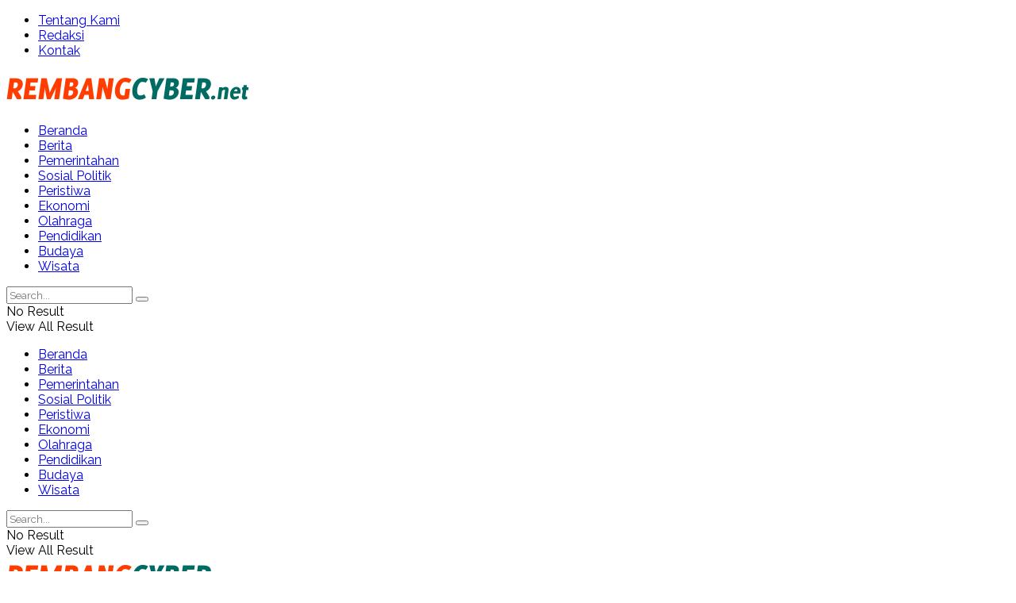

--- FILE ---
content_type: text/html; charset=UTF-8
request_url: https://www.rembangcyber.net/2024/04/ansor-dorong-gus-hanies-maju-pilkada-gus-hanies-kita-lihat-saja-nanti.html
body_size: 22630
content:
<!doctype html>
<!--[if lt IE 7]><html class="no-js lt-ie9 lt-ie8 lt-ie7" lang="id"> <![endif]-->
<!--[if IE 7]><html class="no-js lt-ie9 lt-ie8" lang="id"> <![endif]-->
<!--[if IE 8]><html class="no-js lt-ie9" lang="id"> <![endif]-->
<!--[if IE 9]><html class="no-js lt-ie10" lang="id"> <![endif]-->
<!--[if gt IE 8]><!--><html class="no-js" lang="id"> <!--<![endif]--><head><link rel="preconnect" href="https://fonts.gstatic.com/" crossorigin /><meta http-equiv="Content-Type" content="text/html; charset=UTF-8" /><meta name='viewport' content='width=device-width, initial-scale=1, user-scalable=yes' /><link rel="profile" href="http://gmpg.org/xfn/11" /><link rel="pingback" href="https://www.rembangcyber.net/xmlrpc.php" /><meta name='robots' content='index, follow, max-image-preview:large, max-snippet:-1, max-video-preview:-1' /> <script type="text/javascript">var jnews_ajax_url = '/?ajax-request=jnews'</script> <title>Ansor Dorong Gus Hanies Maju Pilkada, Gus Hanies: Kita Lihat Saja Nanti - Berita Rembang Cyber</title><meta name="description" content="Pimpinan Cabang (PC) Gerakan Pemuda (GP) Ansor Kabupaten Rembang menegaskan mendorong kader terbaiknya untuk maju pada Pilkada Rembang" /><link rel="canonical" href="https://www.rembangcyber.net/2024/04/ansor-dorong-gus-hanies-maju-pilkada-gus-hanies-kita-lihat-saja-nanti.html" /><meta property="og:locale" content="id_ID" /><meta property="og:type" content="article" /><meta property="og:title" content="Ansor Dorong Gus Hanies Maju Pilkada, Gus Hanies: Kita Lihat Saja Nanti - Berita Rembang Cyber" /><meta property="og:description" content="Pimpinan Cabang (PC) Gerakan Pemuda (GP) Ansor Kabupaten Rembang menegaskan mendorong kader terbaiknya untuk maju pada Pilkada Rembang" /><meta property="og:url" content="https://www.rembangcyber.net/2024/04/ansor-dorong-gus-hanies-maju-pilkada-gus-hanies-kita-lihat-saja-nanti.html" /><meta property="og:site_name" content="Rembang Cyber" /><meta property="article:publisher" content="https://www.facebook.com/rembangcyber/" /><meta property="article:published_time" content="2024-04-20T04:42:41+00:00" /><meta property="og:image" content="https://www.rembangcyber.net/wp-content/uploads/2024/04/Gus-hanies-ok-yes-9139440.jpg" /><meta property="og:image:width" content="800" /><meta property="og:image:height" content="450" /><meta property="og:image:type" content="image/jpeg" /><meta name="author" content="Redaksi" /><meta name="twitter:card" content="summary_large_image" /><meta name="twitter:creator" content="@rembangcyber" /><meta name="twitter:site" content="@rembangcyber" /><meta name="twitter:label1" content="Ditulis oleh" /><meta name="twitter:data1" content="Redaksi" /><meta name="twitter:label2" content="Estimasi waktu membaca" /><meta name="twitter:data2" content="2 menit" /> <script type="application/ld+json" class="yoast-schema-graph">{"@context":"https://schema.org","@graph":[{"@type":"NewsArticle","@id":"https://www.rembangcyber.net/2024/04/ansor-dorong-gus-hanies-maju-pilkada-gus-hanies-kita-lihat-saja-nanti.html#article","isPartOf":{"@id":"https://www.rembangcyber.net/2024/04/ansor-dorong-gus-hanies-maju-pilkada-gus-hanies-kita-lihat-saja-nanti.html"},"author":{"name":"Redaksi","@id":"https://www.rembangcyber.net/#/schema/person/665c99628fecd269ea385bd54d4694cd"},"headline":"Ansor Dorong Gus Hanies Maju Pilkada, Gus Hanies: Kita Lihat Saja Nanti","datePublished":"2024-04-20T04:42:41+00:00","mainEntityOfPage":{"@id":"https://www.rembangcyber.net/2024/04/ansor-dorong-gus-hanies-maju-pilkada-gus-hanies-kita-lihat-saja-nanti.html"},"wordCount":360,"commentCount":1,"publisher":{"@id":"https://www.rembangcyber.net/#organization"},"image":{"@id":"https://www.rembangcyber.net/2024/04/ansor-dorong-gus-hanies-maju-pilkada-gus-hanies-kita-lihat-saja-nanti.html#primaryimage"},"thumbnailUrl":"https://www.rembangcyber.net/wp-content/uploads/2024/04/Gus-hanies-ok-yes-9139440.jpg","keywords":["Ansor","Ansor Rembang","Banser","Berita Rembang","Gus Hanies","pilkada"],"articleSection":["Sosial Politik"],"inLanguage":"id","potentialAction":[{"@type":"CommentAction","name":"Comment","target":["https://www.rembangcyber.net/2024/04/ansor-dorong-gus-hanies-maju-pilkada-gus-hanies-kita-lihat-saja-nanti.html#respond"]}]},{"@type":"WebPage","@id":"https://www.rembangcyber.net/2024/04/ansor-dorong-gus-hanies-maju-pilkada-gus-hanies-kita-lihat-saja-nanti.html","url":"https://www.rembangcyber.net/2024/04/ansor-dorong-gus-hanies-maju-pilkada-gus-hanies-kita-lihat-saja-nanti.html","name":"Ansor Dorong Gus Hanies Maju Pilkada, Gus Hanies: Kita Lihat Saja Nanti - Berita Rembang Cyber","isPartOf":{"@id":"https://www.rembangcyber.net/#website"},"primaryImageOfPage":{"@id":"https://www.rembangcyber.net/2024/04/ansor-dorong-gus-hanies-maju-pilkada-gus-hanies-kita-lihat-saja-nanti.html#primaryimage"},"image":{"@id":"https://www.rembangcyber.net/2024/04/ansor-dorong-gus-hanies-maju-pilkada-gus-hanies-kita-lihat-saja-nanti.html#primaryimage"},"thumbnailUrl":"https://www.rembangcyber.net/wp-content/uploads/2024/04/Gus-hanies-ok-yes-9139440.jpg","datePublished":"2024-04-20T04:42:41+00:00","description":"Pimpinan Cabang (PC) Gerakan Pemuda (GP) Ansor Kabupaten Rembang menegaskan mendorong kader terbaiknya untuk maju pada Pilkada Rembang","breadcrumb":{"@id":"https://www.rembangcyber.net/2024/04/ansor-dorong-gus-hanies-maju-pilkada-gus-hanies-kita-lihat-saja-nanti.html#breadcrumb"},"inLanguage":"id","potentialAction":[{"@type":"ReadAction","target":["https://www.rembangcyber.net/2024/04/ansor-dorong-gus-hanies-maju-pilkada-gus-hanies-kita-lihat-saja-nanti.html"]}]},{"@type":"ImageObject","inLanguage":"id","@id":"https://www.rembangcyber.net/2024/04/ansor-dorong-gus-hanies-maju-pilkada-gus-hanies-kita-lihat-saja-nanti.html#primaryimage","url":"https://www.rembangcyber.net/wp-content/uploads/2024/04/Gus-hanies-ok-yes-9139440.jpg","contentUrl":"https://www.rembangcyber.net/wp-content/uploads/2024/04/Gus-hanies-ok-yes-9139440.jpg","width":800,"height":450,"caption":"gus-hanies-ok-yes"},{"@type":"BreadcrumbList","@id":"https://www.rembangcyber.net/2024/04/ansor-dorong-gus-hanies-maju-pilkada-gus-hanies-kita-lihat-saja-nanti.html#breadcrumb","itemListElement":[{"@type":"ListItem","position":1,"name":"Beranda","item":"https://www.rembangcyber.net/"},{"@type":"ListItem","position":2,"name":"Ansor Dorong Gus Hanies Maju Pilkada, Gus Hanies: Kita Lihat Saja Nanti"}]},{"@type":"WebSite","@id":"https://www.rembangcyber.net/#website","url":"https://www.rembangcyber.net/","name":"Rembang Cyber","description":"Berita Rembang Terkini","publisher":{"@id":"https://www.rembangcyber.net/#organization"},"potentialAction":[{"@type":"SearchAction","target":{"@type":"EntryPoint","urlTemplate":"https://www.rembangcyber.net/?s={search_term_string}"},"query-input":{"@type":"PropertyValueSpecification","valueRequired":true,"valueName":"search_term_string"}}],"inLanguage":"id"},{"@type":"Organization","@id":"https://www.rembangcyber.net/#organization","name":"Rembang Cyber","url":"https://www.rembangcyber.net/","logo":{"@type":"ImageObject","inLanguage":"id","@id":"https://www.rembangcyber.net/#/schema/logo/image/","url":"https://www.rembangcyber.net/wp-content/uploads/2020/12/logo-rembang-cyber.png","contentUrl":"https://www.rembangcyber.net/wp-content/uploads/2020/12/logo-rembang-cyber.png","width":306,"height":46,"caption":"Rembang Cyber"},"image":{"@id":"https://www.rembangcyber.net/#/schema/logo/image/"},"sameAs":["https://www.facebook.com/rembangcyber/","https://x.com/rembangcyber","https://www.instagram.com/rembangcyber/","https://id.pinterest.com/redaksirembangcyber/","https://www.youtube.com/channel/UCb4y8p4CqCIfpZ7YSHNh4bg"]},{"@type":"Person","@id":"https://www.rembangcyber.net/#/schema/person/665c99628fecd269ea385bd54d4694cd","name":"Redaksi","image":{"@type":"ImageObject","inLanguage":"id","@id":"https://www.rembangcyber.net/#/schema/person/image/","url":"https://www.rembangcyber.net/wp-content/litespeed/avatar/43f826ef1d43caadde7872f4a28ba8e7.jpg?ver=1769851568","contentUrl":"https://www.rembangcyber.net/wp-content/litespeed/avatar/43f826ef1d43caadde7872f4a28ba8e7.jpg?ver=1769851568","caption":"Redaksi"}}]}</script> <link rel='dns-prefetch' href='//fonts.googleapis.com' /><link rel="alternate" type="application/rss+xml" title="Rembang Cyber &raquo; Feed" href="https://www.rembangcyber.net/feed" /><link rel="alternate" type="application/rss+xml" title="Rembang Cyber &raquo; Umpan Komentar" href="https://www.rembangcyber.net/comments/feed" /><link rel="alternate" type="application/rss+xml" title="Rembang Cyber &raquo; Ansor Dorong Gus Hanies Maju Pilkada, Gus Hanies: Kita Lihat Saja Nanti Umpan Komentar" href="https://www.rembangcyber.net/2024/04/ansor-dorong-gus-hanies-maju-pilkada-gus-hanies-kita-lihat-saja-nanti.html/feed" /><link rel="alternate" title="oEmbed (JSON)" type="application/json+oembed" href="https://www.rembangcyber.net/wp-json/oembed/1.0/embed?url=https%3A%2F%2Fwww.rembangcyber.net%2F2024%2F04%2Fansor-dorong-gus-hanies-maju-pilkada-gus-hanies-kita-lihat-saja-nanti.html" /><link rel="alternate" title="oEmbed (XML)" type="text/xml+oembed" href="https://www.rembangcyber.net/wp-json/oembed/1.0/embed?url=https%3A%2F%2Fwww.rembangcyber.net%2F2024%2F04%2Fansor-dorong-gus-hanies-maju-pilkada-gus-hanies-kita-lihat-saja-nanti.html&#038;format=xml" /><style id='wp-img-auto-sizes-contain-inline-css' type='text/css'>img:is([sizes=auto i],[sizes^="auto," i]){contain-intrinsic-size:3000px 1500px}
/*# sourceURL=wp-img-auto-sizes-contain-inline-css */</style> <script>WebFontConfig={google:{families:["Raleway:reguler"]}};if ( typeof WebFont === "object" && typeof WebFont.load === "function" ) { WebFont.load( WebFontConfig ); }</script><script data-optimized="1" src="https://www.rembangcyber.net/wp-content/plugins/litespeed-cache/assets/js/webfontloader.min.js"></script><link data-optimized="2" rel="stylesheet" href="https://www.rembangcyber.net/wp-content/litespeed/css/6b0c2361cb0c45bbee4e06b6f0537725.css?ver=98bce" /><style id='global-styles-inline-css' type='text/css'>:root{--wp--preset--aspect-ratio--square: 1;--wp--preset--aspect-ratio--4-3: 4/3;--wp--preset--aspect-ratio--3-4: 3/4;--wp--preset--aspect-ratio--3-2: 3/2;--wp--preset--aspect-ratio--2-3: 2/3;--wp--preset--aspect-ratio--16-9: 16/9;--wp--preset--aspect-ratio--9-16: 9/16;--wp--preset--color--black: #000000;--wp--preset--color--cyan-bluish-gray: #abb8c3;--wp--preset--color--white: #ffffff;--wp--preset--color--pale-pink: #f78da7;--wp--preset--color--vivid-red: #cf2e2e;--wp--preset--color--luminous-vivid-orange: #ff6900;--wp--preset--color--luminous-vivid-amber: #fcb900;--wp--preset--color--light-green-cyan: #7bdcb5;--wp--preset--color--vivid-green-cyan: #00d084;--wp--preset--color--pale-cyan-blue: #8ed1fc;--wp--preset--color--vivid-cyan-blue: #0693e3;--wp--preset--color--vivid-purple: #9b51e0;--wp--preset--gradient--vivid-cyan-blue-to-vivid-purple: linear-gradient(135deg,rgb(6,147,227) 0%,rgb(155,81,224) 100%);--wp--preset--gradient--light-green-cyan-to-vivid-green-cyan: linear-gradient(135deg,rgb(122,220,180) 0%,rgb(0,208,130) 100%);--wp--preset--gradient--luminous-vivid-amber-to-luminous-vivid-orange: linear-gradient(135deg,rgb(252,185,0) 0%,rgb(255,105,0) 100%);--wp--preset--gradient--luminous-vivid-orange-to-vivid-red: linear-gradient(135deg,rgb(255,105,0) 0%,rgb(207,46,46) 100%);--wp--preset--gradient--very-light-gray-to-cyan-bluish-gray: linear-gradient(135deg,rgb(238,238,238) 0%,rgb(169,184,195) 100%);--wp--preset--gradient--cool-to-warm-spectrum: linear-gradient(135deg,rgb(74,234,220) 0%,rgb(151,120,209) 20%,rgb(207,42,186) 40%,rgb(238,44,130) 60%,rgb(251,105,98) 80%,rgb(254,248,76) 100%);--wp--preset--gradient--blush-light-purple: linear-gradient(135deg,rgb(255,206,236) 0%,rgb(152,150,240) 100%);--wp--preset--gradient--blush-bordeaux: linear-gradient(135deg,rgb(254,205,165) 0%,rgb(254,45,45) 50%,rgb(107,0,62) 100%);--wp--preset--gradient--luminous-dusk: linear-gradient(135deg,rgb(255,203,112) 0%,rgb(199,81,192) 50%,rgb(65,88,208) 100%);--wp--preset--gradient--pale-ocean: linear-gradient(135deg,rgb(255,245,203) 0%,rgb(182,227,212) 50%,rgb(51,167,181) 100%);--wp--preset--gradient--electric-grass: linear-gradient(135deg,rgb(202,248,128) 0%,rgb(113,206,126) 100%);--wp--preset--gradient--midnight: linear-gradient(135deg,rgb(2,3,129) 0%,rgb(40,116,252) 100%);--wp--preset--font-size--small: 13px;--wp--preset--font-size--medium: 20px;--wp--preset--font-size--large: 36px;--wp--preset--font-size--x-large: 42px;--wp--preset--spacing--20: 0.44rem;--wp--preset--spacing--30: 0.67rem;--wp--preset--spacing--40: 1rem;--wp--preset--spacing--50: 1.5rem;--wp--preset--spacing--60: 2.25rem;--wp--preset--spacing--70: 3.38rem;--wp--preset--spacing--80: 5.06rem;--wp--preset--shadow--natural: 6px 6px 9px rgba(0, 0, 0, 0.2);--wp--preset--shadow--deep: 12px 12px 50px rgba(0, 0, 0, 0.4);--wp--preset--shadow--sharp: 6px 6px 0px rgba(0, 0, 0, 0.2);--wp--preset--shadow--outlined: 6px 6px 0px -3px rgb(255, 255, 255), 6px 6px rgb(0, 0, 0);--wp--preset--shadow--crisp: 6px 6px 0px rgb(0, 0, 0);}:where(.is-layout-flex){gap: 0.5em;}:where(.is-layout-grid){gap: 0.5em;}body .is-layout-flex{display: flex;}.is-layout-flex{flex-wrap: wrap;align-items: center;}.is-layout-flex > :is(*, div){margin: 0;}body .is-layout-grid{display: grid;}.is-layout-grid > :is(*, div){margin: 0;}:where(.wp-block-columns.is-layout-flex){gap: 2em;}:where(.wp-block-columns.is-layout-grid){gap: 2em;}:where(.wp-block-post-template.is-layout-flex){gap: 1.25em;}:where(.wp-block-post-template.is-layout-grid){gap: 1.25em;}.has-black-color{color: var(--wp--preset--color--black) !important;}.has-cyan-bluish-gray-color{color: var(--wp--preset--color--cyan-bluish-gray) !important;}.has-white-color{color: var(--wp--preset--color--white) !important;}.has-pale-pink-color{color: var(--wp--preset--color--pale-pink) !important;}.has-vivid-red-color{color: var(--wp--preset--color--vivid-red) !important;}.has-luminous-vivid-orange-color{color: var(--wp--preset--color--luminous-vivid-orange) !important;}.has-luminous-vivid-amber-color{color: var(--wp--preset--color--luminous-vivid-amber) !important;}.has-light-green-cyan-color{color: var(--wp--preset--color--light-green-cyan) !important;}.has-vivid-green-cyan-color{color: var(--wp--preset--color--vivid-green-cyan) !important;}.has-pale-cyan-blue-color{color: var(--wp--preset--color--pale-cyan-blue) !important;}.has-vivid-cyan-blue-color{color: var(--wp--preset--color--vivid-cyan-blue) !important;}.has-vivid-purple-color{color: var(--wp--preset--color--vivid-purple) !important;}.has-black-background-color{background-color: var(--wp--preset--color--black) !important;}.has-cyan-bluish-gray-background-color{background-color: var(--wp--preset--color--cyan-bluish-gray) !important;}.has-white-background-color{background-color: var(--wp--preset--color--white) !important;}.has-pale-pink-background-color{background-color: var(--wp--preset--color--pale-pink) !important;}.has-vivid-red-background-color{background-color: var(--wp--preset--color--vivid-red) !important;}.has-luminous-vivid-orange-background-color{background-color: var(--wp--preset--color--luminous-vivid-orange) !important;}.has-luminous-vivid-amber-background-color{background-color: var(--wp--preset--color--luminous-vivid-amber) !important;}.has-light-green-cyan-background-color{background-color: var(--wp--preset--color--light-green-cyan) !important;}.has-vivid-green-cyan-background-color{background-color: var(--wp--preset--color--vivid-green-cyan) !important;}.has-pale-cyan-blue-background-color{background-color: var(--wp--preset--color--pale-cyan-blue) !important;}.has-vivid-cyan-blue-background-color{background-color: var(--wp--preset--color--vivid-cyan-blue) !important;}.has-vivid-purple-background-color{background-color: var(--wp--preset--color--vivid-purple) !important;}.has-black-border-color{border-color: var(--wp--preset--color--black) !important;}.has-cyan-bluish-gray-border-color{border-color: var(--wp--preset--color--cyan-bluish-gray) !important;}.has-white-border-color{border-color: var(--wp--preset--color--white) !important;}.has-pale-pink-border-color{border-color: var(--wp--preset--color--pale-pink) !important;}.has-vivid-red-border-color{border-color: var(--wp--preset--color--vivid-red) !important;}.has-luminous-vivid-orange-border-color{border-color: var(--wp--preset--color--luminous-vivid-orange) !important;}.has-luminous-vivid-amber-border-color{border-color: var(--wp--preset--color--luminous-vivid-amber) !important;}.has-light-green-cyan-border-color{border-color: var(--wp--preset--color--light-green-cyan) !important;}.has-vivid-green-cyan-border-color{border-color: var(--wp--preset--color--vivid-green-cyan) !important;}.has-pale-cyan-blue-border-color{border-color: var(--wp--preset--color--pale-cyan-blue) !important;}.has-vivid-cyan-blue-border-color{border-color: var(--wp--preset--color--vivid-cyan-blue) !important;}.has-vivid-purple-border-color{border-color: var(--wp--preset--color--vivid-purple) !important;}.has-vivid-cyan-blue-to-vivid-purple-gradient-background{background: var(--wp--preset--gradient--vivid-cyan-blue-to-vivid-purple) !important;}.has-light-green-cyan-to-vivid-green-cyan-gradient-background{background: var(--wp--preset--gradient--light-green-cyan-to-vivid-green-cyan) !important;}.has-luminous-vivid-amber-to-luminous-vivid-orange-gradient-background{background: var(--wp--preset--gradient--luminous-vivid-amber-to-luminous-vivid-orange) !important;}.has-luminous-vivid-orange-to-vivid-red-gradient-background{background: var(--wp--preset--gradient--luminous-vivid-orange-to-vivid-red) !important;}.has-very-light-gray-to-cyan-bluish-gray-gradient-background{background: var(--wp--preset--gradient--very-light-gray-to-cyan-bluish-gray) !important;}.has-cool-to-warm-spectrum-gradient-background{background: var(--wp--preset--gradient--cool-to-warm-spectrum) !important;}.has-blush-light-purple-gradient-background{background: var(--wp--preset--gradient--blush-light-purple) !important;}.has-blush-bordeaux-gradient-background{background: var(--wp--preset--gradient--blush-bordeaux) !important;}.has-luminous-dusk-gradient-background{background: var(--wp--preset--gradient--luminous-dusk) !important;}.has-pale-ocean-gradient-background{background: var(--wp--preset--gradient--pale-ocean) !important;}.has-electric-grass-gradient-background{background: var(--wp--preset--gradient--electric-grass) !important;}.has-midnight-gradient-background{background: var(--wp--preset--gradient--midnight) !important;}.has-small-font-size{font-size: var(--wp--preset--font-size--small) !important;}.has-medium-font-size{font-size: var(--wp--preset--font-size--medium) !important;}.has-large-font-size{font-size: var(--wp--preset--font-size--large) !important;}.has-x-large-font-size{font-size: var(--wp--preset--font-size--x-large) !important;}
/*# sourceURL=global-styles-inline-css */</style><style id='classic-theme-styles-inline-css' type='text/css'>/*! This file is auto-generated */
.wp-block-button__link{color:#fff;background-color:#32373c;border-radius:9999px;box-shadow:none;text-decoration:none;padding:calc(.667em + 2px) calc(1.333em + 2px);font-size:1.125em}.wp-block-file__button{background:#32373c;color:#fff;text-decoration:none}
/*# sourceURL=/wp-includes/css/classic-themes.min.css */</style> <script type="text/javascript" src="https://www.rembangcyber.net/wp-includes/js/jquery/jquery.min.js" id="jquery-core-js"></script> <script data-optimized="1" type="text/javascript" src="https://www.rembangcyber.net/wp-content/litespeed/js/0b42edb3a1b01e7aaaee9c407613bb4d.js?ver=3bb4d" id="jquery-migrate-js"></script> <link rel="https://api.w.org/" href="https://www.rembangcyber.net/wp-json/" /><link rel="alternate" title="JSON" type="application/json" href="https://www.rembangcyber.net/wp-json/wp/v2/posts/9769" /><link rel="EditURI" type="application/rsd+xml" title="RSD" href="https://www.rembangcyber.net/xmlrpc.php?rsd" /><meta name="generator" content="WordPress 6.9" /><link rel='shortlink' href='https://www.rembangcyber.net/?p=9769' /><meta name="generator" content="Powered by WPBakery Page Builder - drag and drop page builder for WordPress."/><link rel="amphtml" href="https://www.rembangcyber.net/2024/04/ansor-dorong-gus-hanies-maju-pilkada-gus-hanies-kita-lihat-saja-nanti.html/amp"><script type='application/ld+json'>{"@context":"http:\/\/schema.org","@type":"Organization","@id":"https:\/\/www.rembangcyber.net\/#organization","url":"https:\/\/www.rembangcyber.net\/","name":"Rembang Cyber","logo":{"@type":"ImageObject","url":"https:\/\/www.rembangcyber.net\/wp-content\/uploads\/2020\/12\/logo-rembang-cyber.png"},"sameAs":["https:\/\/www.facebook.com\/rembangcyber\/","https:\/\/www.instagram.com\/rembangcyber\/","https:\/\/twitter.com\/rembangcyber","https:\/\/www.youtube.com\/channel\/UCb4y8p4CqCIfpZ7YSHNh4bg"],"contactPoint":{"@type":"ContactPoint","telephone":"+628122575923","contactType":"customer service","areaServed":["ID"]}}</script> <script type='application/ld+json'>{"@context":"http:\/\/schema.org","@type":"WebSite","@id":"https:\/\/www.rembangcyber.net\/#website","url":"https:\/\/www.rembangcyber.net\/","name":"Rembang Cyber","potentialAction":{"@type":"SearchAction","target":"https:\/\/www.rembangcyber.net\/?s={search_term_string}","query-input":"required name=search_term_string"}}</script> <link rel="icon" href="https://www.rembangcyber.net/wp-content/uploads/2020/12/favicon-75x75.png" sizes="32x32" /><link rel="icon" href="https://www.rembangcyber.net/wp-content/uploads/2020/12/favicon.png" sizes="192x192" /><link rel="apple-touch-icon" href="https://www.rembangcyber.net/wp-content/uploads/2020/12/favicon.png" /><meta name="msapplication-TileImage" content="https://www.rembangcyber.net/wp-content/uploads/2020/12/favicon.png" /><style id="jeg_dynamic_css" type="text/css" data-type="jeg_custom-css">.jeg_mobile_bottombar { height : 65px; line-height : 65px; } .jeg_footer_content,.jeg_footer.dark .jeg_footer_content { background-color : #000000; color : #ffffff; } .jeg_footer .jeg_footer_heading h3,.jeg_footer.dark .jeg_footer_heading h3,.jeg_footer .widget h2,.jeg_footer .footer_dark .widget h2 { color : #ff3d00#ffffff; } .jeg_footer .jeg_footer_content a, .jeg_footer.dark .jeg_footer_content a { color : #ffffff; } .jeg_footer input[type="submit"],.jeg_footer .btn,.jeg_footer .button { background-color : #ff3d00; } .jeg_footer_secondary,.jeg_footer.dark .jeg_footer_secondary { border-top-color : #000000; } .jeg_footer_2 .footer_column,.jeg_footer_2.dark .footer_column { border-right-color : #000000; } .jeg_footer_5 .jeg_footer_social, .jeg_footer_5 .footer_column, .jeg_footer_5 .jeg_footer_secondary,.jeg_footer_5.dark .jeg_footer_social,.jeg_footer_5.dark .footer_column,.jeg_footer_5.dark .jeg_footer_secondary { border-color : #000000; } .jeg_footer_secondary,.jeg_footer.dark .jeg_footer_secondary,.jeg_footer_bottom,.jeg_footer.dark .jeg_footer_bottom,.jeg_footer_sidecontent .jeg_footer_primary { color : #ffffff; } .jeg_footer_5 .jeg_footer_content .jeg_footer_social .socials_widget .fa,.jeg_footer_5.dark .jeg_footer_content .jeg_footer_social .socials_widget .fa { background-color : #ff3d00; color : #ffffff; } .jeg_footer_5 .jeg_footer_content .jeg_footer_social .socials_widget a:hover,.jeg_footer_5.dark .jeg_footer_content .jeg_footer_social .socials_widget a:hover { color : #ff3d00; } body,input,textarea,select,.chosen-container-single .chosen-single,.btn,.button { font-family: Raleway,Helvetica,Arial,sans-serif; } .jeg_header, .jeg_mobile_wrapper { font-family: Raleway,Helvetica,Arial,sans-serif; } .jeg_main_menu > li > a { font-family: Raleway,Helvetica,Arial,sans-serif; } .jeg_post_title, .entry-header .jeg_post_title, .jeg_single_tpl_2 .entry-header .jeg_post_title, .jeg_single_tpl_3 .entry-header .jeg_post_title, .jeg_single_tpl_6 .entry-header .jeg_post_title { font-family: Raleway,Helvetica,Arial,sans-serif; } h3.jeg_block_title, .jeg_footer .jeg_footer_heading h3, .jeg_footer .widget h2, .jeg_tabpost_nav li { font-family: Raleway,Helvetica,Arial,sans-serif; } .jeg_post_excerpt p, .content-inner p { font-family: Raleway,Helvetica,Arial,sans-serif; }</style><style type="text/css">.no_thumbnail .jeg_thumb,
					.thumbnail-container.no_thumbnail {
					    display: none !important;
					}
					.jeg_search_result .jeg_pl_xs_3.no_thumbnail .jeg_postblock_content,
					.jeg_sidefeed .jeg_pl_xs_3.no_thumbnail .jeg_postblock_content,
					.jeg_pl_sm.no_thumbnail .jeg_postblock_content {
					    margin-left: 0;
					}
					.jeg_postblock_11 .no_thumbnail .jeg_postblock_content,
					.jeg_postblock_12 .no_thumbnail .jeg_postblock_content,
					.jeg_postblock_12.jeg_col_3o3 .no_thumbnail .jeg_postblock_content  {
					    margin-top: 0;
					}
					.jeg_postblock_15 .jeg_pl_md_box.no_thumbnail .jeg_postblock_content,
					.jeg_postblock_19 .jeg_pl_md_box.no_thumbnail .jeg_postblock_content,
					.jeg_postblock_24 .jeg_pl_md_box.no_thumbnail .jeg_postblock_content,
					.jeg_sidefeed .jeg_pl_md_box .jeg_postblock_content {
					    position: relative;
					}
					.jeg_postblock_carousel_2 .no_thumbnail .jeg_post_title a,
					.jeg_postblock_carousel_2 .no_thumbnail .jeg_post_title a:hover,
					.jeg_postblock_carousel_2 .no_thumbnail .jeg_post_meta .fa {
					    color: #212121 !important;
					}</style><noscript><style>.wpb_animate_when_almost_visible { opacity: 1; }</style></noscript><script data-ad-client="ca-pub-6369416621140616" async src="https://pagead2.googlesyndication.com/pagead/js/adsbygoogle.js"></script> </head><body class="wp-singular post-template-default single single-post postid-9769 single-format-standard wp-embed-responsive wp-theme-rc jeg_toggle_dark jeg_single_tpl_1 jnews jsc_normal wpb-js-composer js-comp-ver-6.4.2 vc_responsive"><div class="jeg_ad jeg_ad_top jnews_header_top_ads"><div class='ads-wrapper  '></div></div><div class="jeg_viewport"><div class="jeg_header_wrapper"><div class="jeg_header_instagram_wrapper"></div><div class="jeg_header normal"><div class="jeg_topbar jeg_container dark"><div class="container"><div class="jeg_nav_row"><div class="jeg_nav_col jeg_nav_left  jeg_nav_grow"><div class="item_wrap jeg_nav_alignleft"><div class="jeg_nav_item"><ul class="jeg_menu jeg_top_menu"><li id="menu-item-4927" class="menu-item menu-item-type-post_type menu-item-object-page menu-item-4927"><a href="https://www.rembangcyber.net/tentang-kami">Tentang Kami</a></li><li id="menu-item-4928" class="menu-item menu-item-type-post_type menu-item-object-page menu-item-4928"><a href="https://www.rembangcyber.net/redaksi">Redaksi</a></li><li id="menu-item-4929" class="menu-item menu-item-type-post_type menu-item-object-page menu-item-4929"><a href="https://www.rembangcyber.net/kontak">Kontak</a></li></ul></div></div></div><div class="jeg_nav_col jeg_nav_center  jeg_nav_normal"><div class="item_wrap jeg_nav_aligncenter"></div></div><div class="jeg_nav_col jeg_nav_right  jeg_nav_normal"><div class="item_wrap jeg_nav_alignright"></div></div></div></div></div><div class="jeg_midbar jeg_container normal"><div class="container"><div class="jeg_nav_row"><div class="jeg_nav_col jeg_nav_left jeg_nav_normal"><div class="item_wrap jeg_nav_alignleft"><div class="jeg_nav_item jeg_logo jeg_desktop_logo"><div class="site-title">
<a href="https://www.rembangcyber.net/" style="padding: 0 0 0 0;">
<img data-lazyloaded="1" src="[data-uri]" class='jeg_logo_img' data-src="https://www.rembangcyber.net/wp-content/uploads/2020/12/logo-rembang-cyber.png"  alt="Rembang Cyber - Berita Rembang Terkini"data-light-src="https://www.rembangcyber.net/wp-content/uploads/2020/12/logo-rembang-cyber.png" data-light-srcset="https://www.rembangcyber.net/wp-content/uploads/2020/12/logo-rembang-cyber.png 1x,  2x" data-dark-src="" data-dark-srcset=" 1x,  2x"><noscript><img class='jeg_logo_img' src="https://www.rembangcyber.net/wp-content/uploads/2020/12/logo-rembang-cyber.png"  alt="Rembang Cyber - Berita Rembang Terkini"data-light-src="https://www.rembangcyber.net/wp-content/uploads/2020/12/logo-rembang-cyber.png" data-light-srcset="https://www.rembangcyber.net/wp-content/uploads/2020/12/logo-rembang-cyber.png 1x,  2x" data-dark-src="" data-dark-srcset=" 1x,  2x"></noscript>	    	</a></div></div></div></div><div class="jeg_nav_col jeg_nav_center jeg_nav_normal"><div class="item_wrap jeg_nav_aligncenter"></div></div><div class="jeg_nav_col jeg_nav_right jeg_nav_grow"><div class="item_wrap jeg_nav_alignright"></div></div></div></div></div><div class="jeg_bottombar jeg_navbar jeg_container jeg_navbar_wrapper jeg_navbar_normal jeg_navbar_normal"><div class="container"><div class="jeg_nav_row"><div class="jeg_nav_col jeg_nav_left jeg_nav_grow"><div class="item_wrap jeg_nav_alignleft"><div class="jeg_main_menu_wrapper"><div class="jeg_nav_item jeg_mainmenu_wrap"><ul class="jeg_menu jeg_main_menu jeg_menu_style_1" data-animation="slide"><li id="menu-item-1113" class="menu-item menu-item-type-post_type menu-item-object-page menu-item-home menu-item-1113 bgnav" data-item-row="default" ><a href="https://www.rembangcyber.net/">Beranda</a></li><li id="menu-item-1101" class="menu-item menu-item-type-taxonomy menu-item-object-category menu-item-1101 bgnav" data-item-row="default" ><a href="https://www.rembangcyber.net/kategori/berita">Berita</a></li><li id="menu-item-1105" class="menu-item menu-item-type-taxonomy menu-item-object-category menu-item-1105 bgnav" data-item-row="default" ><a href="https://www.rembangcyber.net/kategori/pemerintahan">Pemerintahan</a></li><li id="menu-item-1103" class="menu-item menu-item-type-taxonomy menu-item-object-category current-post-ancestor current-menu-parent current-post-parent menu-item-1103 bgnav" data-item-row="default" ><a href="https://www.rembangcyber.net/kategori/sosial-politik">Sosial Politik</a></li><li id="menu-item-1102" class="menu-item menu-item-type-taxonomy menu-item-object-category menu-item-1102 bgnav" data-item-row="default" ><a href="https://www.rembangcyber.net/kategori/peristiwa">Peristiwa</a></li><li id="menu-item-1106" class="menu-item menu-item-type-taxonomy menu-item-object-category menu-item-1106 bgnav" data-item-row="default" ><a href="https://www.rembangcyber.net/kategori/ekonomi">Ekonomi</a></li><li id="menu-item-1111" class="menu-item menu-item-type-taxonomy menu-item-object-category menu-item-1111 bgnav" data-item-row="default" ><a href="https://www.rembangcyber.net/kategori/olahraga">Olahraga</a></li><li id="menu-item-1107" class="menu-item menu-item-type-taxonomy menu-item-object-category menu-item-1107 bgnav" data-item-row="default" ><a href="https://www.rembangcyber.net/kategori/pendidikan">Pendidikan</a></li><li id="menu-item-1110" class="menu-item menu-item-type-taxonomy menu-item-object-category menu-item-1110 bgnav" data-item-row="default" ><a href="https://www.rembangcyber.net/kategori/budaya">Budaya</a></li><li id="menu-item-1112" class="menu-item menu-item-type-taxonomy menu-item-object-category menu-item-1112 bgnav" data-item-row="default" ><a href="https://www.rembangcyber.net/kategori/wisata">Wisata</a></li></ul></div></div></div></div><div class="jeg_nav_col jeg_nav_center jeg_nav_normal"><div class="item_wrap jeg_nav_aligncenter"></div></div><div class="jeg_nav_col jeg_nav_right jeg_nav_normal"><div class="item_wrap jeg_nav_alignright"><div class="jeg_nav_item jeg_search_wrapper search_icon jeg_search_popup_expand">
<a href="#" class="jeg_search_toggle"><i class="fa fa-search"></i></a><form action="https://www.rembangcyber.net/" method="get" class="jeg_search_form" target="_top">
<input name="s" class="jeg_search_input" placeholder="Search..." type="text" value="" autocomplete="off">
<button type="submit" class="jeg_search_button btn"><i class="fa fa-search"></i></button></form><div class="jeg_search_result jeg_search_hide with_result"><div class="search-result-wrapper"></div><div class="search-link search-noresult">
No Result</div><div class="search-link search-all-button">
<i class="fa fa-search"></i> View All Result</div></div></div></div></div></div></div></div></div></div><div class="jeg_header_sticky"><div class="sticky_blankspace"></div><div class="jeg_header normal"><div class="jeg_container"><div data-mode="scroll" class="jeg_stickybar jeg_navbar jeg_navbar_wrapper jeg_navbar_normal jeg_navbar_normal"><div class="container"><div class="jeg_nav_row"><div class="jeg_nav_col jeg_nav_left jeg_nav_grow"><div class="item_wrap jeg_nav_alignleft"><div class="jeg_main_menu_wrapper"><div class="jeg_nav_item jeg_mainmenu_wrap"><ul class="jeg_menu jeg_main_menu jeg_menu_style_1" data-animation="slide"><li class="menu-item menu-item-type-post_type menu-item-object-page menu-item-home menu-item-1113 bgnav" data-item-row="default" ><a href="https://www.rembangcyber.net/">Beranda</a></li><li class="menu-item menu-item-type-taxonomy menu-item-object-category menu-item-1101 bgnav" data-item-row="default" ><a href="https://www.rembangcyber.net/kategori/berita">Berita</a></li><li class="menu-item menu-item-type-taxonomy menu-item-object-category menu-item-1105 bgnav" data-item-row="default" ><a href="https://www.rembangcyber.net/kategori/pemerintahan">Pemerintahan</a></li><li class="menu-item menu-item-type-taxonomy menu-item-object-category current-post-ancestor current-menu-parent current-post-parent menu-item-1103 bgnav" data-item-row="default" ><a href="https://www.rembangcyber.net/kategori/sosial-politik">Sosial Politik</a></li><li class="menu-item menu-item-type-taxonomy menu-item-object-category menu-item-1102 bgnav" data-item-row="default" ><a href="https://www.rembangcyber.net/kategori/peristiwa">Peristiwa</a></li><li class="menu-item menu-item-type-taxonomy menu-item-object-category menu-item-1106 bgnav" data-item-row="default" ><a href="https://www.rembangcyber.net/kategori/ekonomi">Ekonomi</a></li><li class="menu-item menu-item-type-taxonomy menu-item-object-category menu-item-1111 bgnav" data-item-row="default" ><a href="https://www.rembangcyber.net/kategori/olahraga">Olahraga</a></li><li class="menu-item menu-item-type-taxonomy menu-item-object-category menu-item-1107 bgnav" data-item-row="default" ><a href="https://www.rembangcyber.net/kategori/pendidikan">Pendidikan</a></li><li class="menu-item menu-item-type-taxonomy menu-item-object-category menu-item-1110 bgnav" data-item-row="default" ><a href="https://www.rembangcyber.net/kategori/budaya">Budaya</a></li><li class="menu-item menu-item-type-taxonomy menu-item-object-category menu-item-1112 bgnav" data-item-row="default" ><a href="https://www.rembangcyber.net/kategori/wisata">Wisata</a></li></ul></div></div></div></div><div class="jeg_nav_col jeg_nav_center jeg_nav_normal"><div class="item_wrap jeg_nav_aligncenter"></div></div><div class="jeg_nav_col jeg_nav_right jeg_nav_normal"><div class="item_wrap jeg_nav_alignright"><div class="jeg_nav_item jeg_search_wrapper search_icon jeg_search_popup_expand">
<a href="#" class="jeg_search_toggle"><i class="fa fa-search"></i></a><form action="https://www.rembangcyber.net/" method="get" class="jeg_search_form" target="_top">
<input name="s" class="jeg_search_input" placeholder="Search..." type="text" value="" autocomplete="off">
<button type="submit" class="jeg_search_button btn"><i class="fa fa-search"></i></button></form><div class="jeg_search_result jeg_search_hide with_result"><div class="search-result-wrapper"></div><div class="search-link search-noresult">
No Result</div><div class="search-link search-all-button">
<i class="fa fa-search"></i> View All Result</div></div></div></div></div></div></div></div></div></div></div><div class="jeg_navbar_mobile_wrapper"><div class="jeg_navbar_mobile" data-mode="scroll"><div class="jeg_mobile_bottombar jeg_mobile_midbar jeg_container normal"><div class="container"><div class="jeg_nav_row"><div class="jeg_nav_col jeg_nav_left jeg_nav_normal"><div class="item_wrap jeg_nav_alignleft"><div class="jeg_nav_item">
<a href="#" class="toggle_btn jeg_mobile_toggle"><i class="fa fa-bars"></i></a></div></div></div><div class="jeg_nav_col jeg_nav_center jeg_nav_grow"><div class="item_wrap jeg_nav_aligncenter"><div class="jeg_nav_item jeg_mobile_logo"><div class="site-title">
<a href="https://www.rembangcyber.net/">
<img data-lazyloaded="1" src="[data-uri]" class='jeg_logo_img' data-src="https://www.rembangcyber.net/wp-content/uploads/2020/12/logo-rembang-cyber.png"  alt="Rembang Cyber - Berita Rembang Terkini"data-light-src="https://www.rembangcyber.net/wp-content/uploads/2020/12/logo-rembang-cyber.png" data-light-srcset="https://www.rembangcyber.net/wp-content/uploads/2020/12/logo-rembang-cyber.png 1x,  2x" data-dark-src="" data-dark-srcset=" 1x,  2x"><noscript><img class='jeg_logo_img' src="https://www.rembangcyber.net/wp-content/uploads/2020/12/logo-rembang-cyber.png"  alt="Rembang Cyber - Berita Rembang Terkini"data-light-src="https://www.rembangcyber.net/wp-content/uploads/2020/12/logo-rembang-cyber.png" data-light-srcset="https://www.rembangcyber.net/wp-content/uploads/2020/12/logo-rembang-cyber.png 1x,  2x" data-dark-src="" data-dark-srcset=" 1x,  2x"></noscript>		    </a></div></div></div></div><div class="jeg_nav_col jeg_nav_right jeg_nav_normal"><div class="item_wrap jeg_nav_alignright"><div class="jeg_nav_item jeg_search_wrapper jeg_search_popup_expand">
<a href="#" class="jeg_search_toggle"><i class="fa fa-search"></i></a><form action="https://www.rembangcyber.net/" method="get" class="jeg_search_form" target="_top">
<input name="s" class="jeg_search_input" placeholder="Search..." type="text" value="" autocomplete="off">
<button type="submit" class="jeg_search_button btn"><i class="fa fa-search"></i></button></form><div class="jeg_search_result jeg_search_hide with_result"><div class="search-result-wrapper"></div><div class="search-link search-noresult">
No Result</div><div class="search-link search-all-button">
<i class="fa fa-search"></i> View All Result</div></div></div></div></div></div></div></div></div><div class="sticky_blankspace" style="height: 65px;"></div></div><div class="post-wrapper"><div class="post-wrap" ><div class="jeg_main "><div class="jeg_container"><div class="jeg_content jeg_singlepage"><div class="container"><div class="jeg_ad jeg_article jnews_article_top_ads"><div class='ads-wrapper  '></div></div><div class="row"><div class="jeg_main_content col-md-8"><div class="jeg_inner_content"><div class="jeg_breadcrumbs jeg_breadcrumb_container"><div id="breadcrumbs"><span class="">
<a href="https://www.rembangcyber.net">Home</a>
</span><i class="fa fa-angle-right"></i><span class="breadcrumb_last_link">
<a href="https://www.rembangcyber.net/kategori/sosial-politik">Sosial Politik</a>
</span></div></div><div class="entry-header"><h1 class="jeg_post_title">Ansor Dorong Gus Hanies Maju Pilkada, Gus Hanies: Kita Lihat Saja Nanti</h1><div class="jeg_meta_container"><div class="jeg_post_meta jeg_post_meta_1"><div class="meta_left"><div class="jeg_meta_author">
<span class="meta_text">by</span>
<a href="https://www.rembangcyber.net/author/redaksi">Redaksi</a></div><div class="jeg_meta_date">
<a href="https://www.rembangcyber.net/2024/04/ansor-dorong-gus-hanies-maju-pilkada-gus-hanies-kita-lihat-saja-nanti.html">Sabtu, 20 April 2024</a></div><div class="jeg_meta_category">
<span><span class="meta_text">in</span>
<a href="https://www.rembangcyber.net/kategori/sosial-politik" rel="category tag">Sosial Politik</a>				</span></div></div><div class="meta_right"><div class="jeg_meta_comment"><a href="https://www.rembangcyber.net/2024/04/ansor-dorong-gus-hanies-maju-pilkada-gus-hanies-kita-lihat-saja-nanti.html#comments"><i
class="fa fa-comment-o"></i> 1</a></div></div></div></div></div><div class="jeg_featured featured_image"><a href="https://www.rembangcyber.net/wp-content/uploads/2024/04/Gus-hanies-ok-yes-9139440.jpg"><div class="thumbnail-container animate-lazy" style="padding-bottom:50%"><img width="750" height="375" src="[data-uri]" class="lazyload wp-post-image" alt="gus-hanies-ok-yes" decoding="async" fetchpriority="high" data-src="https://www.rembangcyber.net/wp-content/uploads/2024/04/Gus-hanies-ok-yes-9139440-750x375.jpg" data-sizes="auto" data-expand="700" /></div></a></div><div class="jeg_share_top_container"><div class="jeg_share_button clearfix"><div class="jeg_share_stats"></div><div class="jeg_sharelist">
<a href="http://www.facebook.com/sharer.php?u=https%3A%2F%2Fwww.rembangcyber.net%2F2024%2F04%2Fansor-dorong-gus-hanies-maju-pilkada-gus-hanies-kita-lihat-saja-nanti.html" rel='nofollow'  class="jeg_btn-facebook expanded"><i class="fa fa-facebook-official"></i><span>Facebook</span></a><a href="https://twitter.com/intent/tweet?text=Ansor+Dorong+Gus+Hanies+Maju+Pilkada%2C+Gus+Hanies%3A+Kita+Lihat+Saja+Nanti&url=https%3A%2F%2Fwww.rembangcyber.net%2F2024%2F04%2Fansor-dorong-gus-hanies-maju-pilkada-gus-hanies-kita-lihat-saja-nanti.html" rel='nofollow'  class="jeg_btn-twitter expanded"><i class="fa fa-twitter"></i><span>Twitter</span></a><a href="//api.whatsapp.com/send?text=Ansor+Dorong+Gus+Hanies+Maju+Pilkada%2C+Gus+Hanies%3A+Kita+Lihat+Saja+Nanti%0Ahttps%3A%2F%2Fwww.rembangcyber.net%2F2024%2F04%2Fansor-dorong-gus-hanies-maju-pilkada-gus-hanies-kita-lihat-saja-nanti.html" rel='nofollow'  data-action="share/whatsapp/share"  class="jeg_btn-whatsapp expanded"><i class="fa fa-whatsapp"></i><span>WhatsApp</span></a></div></div></div><div class="jeg_ad jeg_article jnews_content_top_ads "><div class='ads-wrapper  '></div></div><div class="entry-content no-share"><div class="jeg_share_button share-float jeg_sticky_share clearfix share-monocrhome"><div class="jeg_share_float_container"></div></div><div class="content-inner "><p><strong>Rembang, Rembangcyber.net &#8211; Pimpinan Cabang (PC) Gerakan Pemuda (GP) Ansor Kabupaten Rembang menegaskan mendorong kader terbaiknya untuk maju pada <a href="https://www.rembangcyber.net/">Pilkada</a> Rembang yang akan diselenggarakan pada tanggal 27 November 2024.</strong></p><p>Ketua PC GP <a href="https://www.rembangcyber.net/">Ansor Rembang</a> Muhammad Nadhif Sidqi mengatakan, penegasan ini sesuai dengan amanat rapat kerja cabang (Rakercab) I GP Ansor Rembang masa Khidmah 2023-2027 yang digelar di Hotel Pollos Pada 27 Januari silam.</p><p>&#8220;Salah satu rekomendasi penting Rakercab adalah mendorong kader terbaik untuk maju di Pilkada Rembang,&#8221; terangnya.</p><p>Lebih lanjut, Gus Nadhif menegaskan, keputusan tersebut juga diperkuat kembali saat pengukuhan pengurus Satkorcab X-10 Banser Rembang dan Lembaga Majlis Dzikir dan Selawat (LMDS) Rijalul Ansor Rembang pada 18 Maret 2024 di Pendopo Rumdin Wakil Bupati Rembang.</p><p>&#8220;Semua pengurus di tingkat cabang, anak cabang hingga ranting sepakat untuk mengawal keputusan ini. Kita juga sudah matur ke Ketua Dewan Penasehat Ansor Rembang, Gus Hanies yang saat ini masih menjabat sebagai wakil bupati,&#8221; imbuhnya.<img data-lazyloaded="1" src="[data-uri]" decoding="async" class="alignnone size-full wp-image-9773" data-src="https://www.rembangcyber.net/wp-content/uploads/2024/04/Gus-hanies-ok-6070302.jpg" alt="gus-hanies-ok" width="800" height="450" data-srcset="https://www.rembangcyber.net/wp-content/uploads/2024/04/Gus-hanies-ok-6070302.jpg 800w, https://www.rembangcyber.net/wp-content/uploads/2024/04/Gus-hanies-ok-6070302-300x169.jpg 300w, https://www.rembangcyber.net/wp-content/uploads/2024/04/Gus-hanies-ok-6070302-768x432.jpg 768w, https://www.rembangcyber.net/wp-content/uploads/2024/04/Gus-hanies-ok-6070302-750x422.jpg 750w" data-sizes="(max-width: 800px) 100vw, 800px" /><noscript><img decoding="async" class="alignnone size-full wp-image-9773" src="https://www.rembangcyber.net/wp-content/uploads/2024/04/Gus-hanies-ok-6070302.jpg" alt="gus-hanies-ok" width="800" height="450" srcset="https://www.rembangcyber.net/wp-content/uploads/2024/04/Gus-hanies-ok-6070302.jpg 800w, https://www.rembangcyber.net/wp-content/uploads/2024/04/Gus-hanies-ok-6070302-300x169.jpg 300w, https://www.rembangcyber.net/wp-content/uploads/2024/04/Gus-hanies-ok-6070302-768x432.jpg 768w, https://www.rembangcyber.net/wp-content/uploads/2024/04/Gus-hanies-ok-6070302-750x422.jpg 750w" sizes="(max-width: 800px) 100vw, 800px" /></noscript></p><p>Menanggapi hal tersebut, Ketua Dewan Penasehat Ansor Rembang, M Hanies Cholil Barro&#8217; (<a href="https://www.rembangcyber.net/">Gus Hanies</a>) mengaku masih akan melihat dinamika yang terjadi saat ini.</p><p>&#8220;Kita lihat nanti. Kalau bicara kader terbaik, kalau ukurannya PKN (Pelatihan Kepemimpinan Nasional) ada dua nama, Ketua Gus Nadhif dan saya. Jadi yang mana nih? Jawabnya sambil bercanda saat Acara Lailatul Qodar dan Launching Umrah Keluarga Ansor Banser 7 April 2024.</p><p>Gus Hanies menegaskan terkait Pilkada, banyak aspek yang harus dipertimbangkan utamanya untuk kemajuan Rembang.</p><p>&#8220;Ya kita lihat saja nanti seperti apa. Yang mendorong banyak, yang narik juga banyak. Yang nahan, juga ada,” imbuh Gus Hanies.</p><p>&#8220;Kalau maju, bagaimana caranya memajukan Rembang. Itu yang sedang kita pikirkan. Saat ini masih komunikasi dengan partai-partai lain. Ya, tunggu saja nanti,” imbuh Gus Hanies santai.</p><p>Gus Hanies juga mengingatkan kepada semua kader terkait peran penting Ansor dalam kehidupan berbangsa dan bernegara. Dikatakannya, Ansor merupakan supplier sumber daya manusia (SDM) terbesar bagi bangsa dan negara sehingga organisasi Ansor harus memiliki sumber daya terbaik, menjadi organisasi yang inklusif dengan terbuka untuk semua lapisan masyarakat dan bisa berbaur dengan semua komunitas.</p><p>&#8220;Sayap kita harus kita bentangkan, harus diperluas. Jangan ekslusif. Berbaur dengan semua kalangan dan yang terpenting sahabat-sahabat terus bersemangat berkhidmat kepada bangsa dan negara,&#8221; pungkasnya. <strong>Rom</strong></p><div class="jeg_post_tags"><span>Tags:</span> <a href="https://www.rembangcyber.net/kata/ansor" rel="tag">Ansor</a><a href="https://www.rembangcyber.net/kata/ansor-rembang" rel="tag">Ansor Rembang</a><a href="https://www.rembangcyber.net/kata/banser" rel="tag">Banser</a><a href="https://www.rembangcyber.net/kata/berita-rembang" rel="tag">Berita Rembang</a><a href="https://www.rembangcyber.net/kata/gus-hanies" rel="tag">Gus Hanies</a><a href="https://www.rembangcyber.net/kata/pilkada" rel="tag">pilkada</a></div></div></div><div class="jeg_share_bottom_container"><div class="jeg_share_button share-bottom clearfix"><div class="jeg_sharelist">
<a href="http://www.facebook.com/sharer.php?u=https%3A%2F%2Fwww.rembangcyber.net%2F2024%2F04%2Fansor-dorong-gus-hanies-maju-pilkada-gus-hanies-kita-lihat-saja-nanti.html" rel='nofollow' class="jeg_btn-facebook expanded"><i class="fa fa-facebook-official"></i><span>Share</span></a><a href="https://twitter.com/intent/tweet?text=Ansor+Dorong+Gus+Hanies+Maju+Pilkada%2C+Gus+Hanies%3A+Kita+Lihat+Saja+Nanti&url=https%3A%2F%2Fwww.rembangcyber.net%2F2024%2F04%2Fansor-dorong-gus-hanies-maju-pilkada-gus-hanies-kita-lihat-saja-nanti.html" rel='nofollow' class="jeg_btn-twitter expanded"><i class="fa fa-twitter"></i><span>Tweet</span></a><a href="//api.whatsapp.com/send?text=Ansor+Dorong+Gus+Hanies+Maju+Pilkada%2C+Gus+Hanies%3A+Kita+Lihat+Saja+Nanti%0Ahttps%3A%2F%2Fwww.rembangcyber.net%2F2024%2F04%2Fansor-dorong-gus-hanies-maju-pilkada-gus-hanies-kita-lihat-saja-nanti.html" rel='nofollow' class="jeg_btn-whatsapp expanded"><i class="fa fa-whatsapp"></i><span>Send</span></a></div></div></div><div class="jeg_ad jeg_article jnews_content_bottom_ads "><div class='ads-wrapper  '></div></div><div class="jnews_prev_next_container"><div class="jeg_prevnext_post">
<a href="https://www.rembangcyber.net/2024/04/ratusan-pemudik-manfaatkan-balik-gratis-kemenag-gus-hanies-kalau-mau-balik-gresek-gresek-dulu.html" class="post prev-post">
<span class="caption">Previous Post</span><h3 class="post-title">Ratusan Pemudik Manfaatkan Balik Gratis Kemenag, Gus Hanies: Kalau Mau Balik Gresek-Gresek Dulu</h3>
</a>
<a href="https://www.rembangcyber.net/2024/04/jelang-konfercab-nu-rembang-inilah-nama-nama-kandidat-yang-muncul.html" class="post next-post">
<span class="caption">Next Post</span><h3 class="post-title">Jelang Konfercab NU Rembang, Inilah Nama &#8211; Nama Kandidat Yang Muncul</h3>
</a></div></div><div class="jnews_author_box_container "></div><div class="jnews_related_post_container"><div  class="jeg_postblock_3 jeg_postblock jeg_module_hook jeg_pagination_disable jeg_col_2o3 jnews_module_9769_0_698035224ef18   " data-unique="jnews_module_9769_0_698035224ef18"><div class="jeg_block_heading jeg_block_heading_6 jeg_subcat_right"><h3 class="jeg_block_title"><span>BERITA <strong>TERKAIT</strong></span></h3></div><div class="jeg_posts jeg_block_container"><div class="jeg_posts jeg_load_more_flag"><article class="jeg_post jeg_pl_md_2 format-standard"><div class="jeg_thumb">
<a href="https://www.rembangcyber.net/2025/10/79-generasi-muda-ikuti-sekolah-kader-perubahan-di-sulang.html"><div class="thumbnail-container animate-lazy  size-715 "><img width="350" height="250" src="[data-uri]" class="lazyload wp-post-image" alt="img-20251026-wa0029_copy_800x450" decoding="async" data-src="https://www.rembangcyber.net/wp-content/uploads/2025/10/IMG-20251026-WA0029_copy_800x450-2259353-350x250.jpg" data-sizes="auto" data-expand="700" /></div></a></div><div class="jeg_postblock_content"><h3 class="jeg_post_title">
<a href="https://www.rembangcyber.net/2025/10/79-generasi-muda-ikuti-sekolah-kader-perubahan-di-sulang.html">79 Generasi Muda  Ikuti Sekolah Kader Perubahan di Sulang</a></h3><div class="jeg_post_meta"><div class="jeg_meta_author"><span class="by">by</span> <a href="https://www.rembangcyber.net/author/redaksi">Redaksi</a></div><div class="jeg_meta_date"><a href="https://www.rembangcyber.net/2025/10/79-generasi-muda-ikuti-sekolah-kader-perubahan-di-sulang.html"><i class="fa fa-clock-o"></i> Minggu, 26 Oktober 2025</a></div><div class="jeg_meta_comment"><a href="https://www.rembangcyber.net/2025/10/79-generasi-muda-ikuti-sekolah-kader-perubahan-di-sulang.html#comments" ><i class="fa fa-comment-o"></i> 0 </a></div></div><div class="jeg_post_excerpt"><p>Sulang, Rembangcyber – Sebanyak 79 generasi muda dari Kecamatan Sulang mengikuti Sekolah Kader Perubahan yang digelar di Madrasah Nuriyatul Ulum,...</p></div></div></article><article class="jeg_post jeg_pl_md_2 format-standard"><div class="jeg_thumb">
<a href="https://www.rembangcyber.net/2025/10/maryono-terpilih-jadi-ketua-dpd-golkar-rembang-periode-2025-2030.html"><div class="thumbnail-container animate-lazy  size-715 "><img width="350" height="250" src="[data-uri]" class="lazyload wp-post-image" alt="img_20251014_102536_copy_800x450" decoding="async" data-src="https://www.rembangcyber.net/wp-content/uploads/2025/10/IMG_20251014_102536_copy_800x450-9121763-350x250.jpg" data-sizes="auto" data-expand="700" /></div></a></div><div class="jeg_postblock_content"><h3 class="jeg_post_title">
<a href="https://www.rembangcyber.net/2025/10/maryono-terpilih-jadi-ketua-dpd-golkar-rembang-periode-2025-2030.html">Maryono Terpilih Jadi Ketua DPD Golkar Rembang Periode 2025 &#8211; 2030</a></h3><div class="jeg_post_meta"><div class="jeg_meta_author"><span class="by">by</span> <a href="https://www.rembangcyber.net/author/redaksi">Redaksi</a></div><div class="jeg_meta_date"><a href="https://www.rembangcyber.net/2025/10/maryono-terpilih-jadi-ketua-dpd-golkar-rembang-periode-2025-2030.html"><i class="fa fa-clock-o"></i> Selasa, 14 Oktober 2025</a></div><div class="jeg_meta_comment"><a href="https://www.rembangcyber.net/2025/10/maryono-terpilih-jadi-ketua-dpd-golkar-rembang-periode-2025-2030.html#comments" ><i class="fa fa-comment-o"></i> 0 </a></div></div><div class="jeg_post_excerpt"><p>Rembang, Rembang Cyber - Musyawarah Daerah (Musda) ke-XI DPD Partai Golkar Kabupaten Rembang menetapkan Maryono sebagai Ketua DPD Partai Golkar...</p></div></div></article><article class="jeg_post jeg_pl_md_2 format-standard"><div class="jeg_thumb">
<a href="https://www.rembangcyber.net/2025/07/pkb-rembang-peringati-harlah-ke-27-dengan-tumpengan-dan-santunan-anak-yatim.html"><div class="thumbnail-container animate-lazy  size-715 "><img width="350" height="250" src="[data-uri]" class="lazyload wp-post-image" alt="pkb-harlah" decoding="async" data-src="https://www.rembangcyber.net/wp-content/uploads/2025/07/pkb-harlah-1613422-350x250.jpg" data-sizes="auto" data-expand="700" /></div></a></div><div class="jeg_postblock_content"><h3 class="jeg_post_title">
<a href="https://www.rembangcyber.net/2025/07/pkb-rembang-peringati-harlah-ke-27-dengan-tumpengan-dan-santunan-anak-yatim.html">PKB Rembang Peringati Harlah ke-27 dengan Tumpengan dan Santunan Anak Yatim</a></h3><div class="jeg_post_meta"><div class="jeg_meta_author"><span class="by">by</span> <a href="https://www.rembangcyber.net/author/redaksi">Redaksi</a></div><div class="jeg_meta_date"><a href="https://www.rembangcyber.net/2025/07/pkb-rembang-peringati-harlah-ke-27-dengan-tumpengan-dan-santunan-anak-yatim.html"><i class="fa fa-clock-o"></i> Selasa, 22 Juli 2025</a></div><div class="jeg_meta_comment"><a href="https://www.rembangcyber.net/2025/07/pkb-rembang-peringati-harlah-ke-27-dengan-tumpengan-dan-santunan-anak-yatim.html#comments" ><i class="fa fa-comment-o"></i> 0 </a></div></div><div class="jeg_post_excerpt"><p>REMBANG, REMBANG CYBER - Dewan Pengurus Cabang (DPC) Partai Kebangkitan Bangsa (PKB) Kabupaten Rembang memperingati Hari Lahir (Harlah) ke-27 secara...</p></div></div></article><article class="jeg_post jeg_pl_md_2 format-standard"><div class="jeg_thumb">
<a href="https://www.rembangcyber.net/2025/03/pkb-rembang-gelar-pendidikan-politik-dan-buka-puasa-bersama-perkuat-konsolidasi-kader.html"><div class="thumbnail-container animate-lazy  size-715 "><img width="350" height="250" src="[data-uri]" class="lazyload wp-post-image" alt="1743143968395_copy_800x450" decoding="async" data-src="https://www.rembangcyber.net/wp-content/uploads/2025/03/1743143968395_copy_800x450-7389792-350x250.jpg" data-sizes="auto" data-expand="700" /></div></a></div><div class="jeg_postblock_content"><h3 class="jeg_post_title">
<a href="https://www.rembangcyber.net/2025/03/pkb-rembang-gelar-pendidikan-politik-dan-buka-puasa-bersama-perkuat-konsolidasi-kader.html">PKB Rembang Gelar Pendidikan Politik dan Buka Puasa Bersama, Perkuat Konsolidasi Kader</a></h3><div class="jeg_post_meta"><div class="jeg_meta_author"><span class="by">by</span> <a href="https://www.rembangcyber.net/author/kangtarom">Akhmad</a></div><div class="jeg_meta_date"><a href="https://www.rembangcyber.net/2025/03/pkb-rembang-gelar-pendidikan-politik-dan-buka-puasa-bersama-perkuat-konsolidasi-kader.html"><i class="fa fa-clock-o"></i> Kamis, 27 Maret 2025</a></div><div class="jeg_meta_comment"><a href="https://www.rembangcyber.net/2025/03/pkb-rembang-gelar-pendidikan-politik-dan-buka-puasa-bersama-perkuat-konsolidasi-kader.html#comments" ><i class="fa fa-comment-o"></i> 0 </a></div></div><div class="jeg_post_excerpt"><p>REMBANG, REMBANGCYBER.NET - Dewan Pimpinan Cabang Partai Kebangkitan Bangsa (DPC PKB) Kabupaten Rembang menggelar acara pendidikan politik dan sosialisasi hasil...</p></div></div></article><article class="jeg_post jeg_pl_md_2 format-standard"><div class="jeg_thumb">
<a href="https://www.rembangcyber.net/2025/01/relawan-bolone-mase-fokus-pemberdayaan-masyarakat-melalui-ekonomi-produktif.html"><div class="thumbnail-container animate-lazy  size-715 "><img width="350" height="250" src="[data-uri]" class="lazyload wp-post-image" alt="bolone-mase-rembang" decoding="async" data-src="https://www.rembangcyber.net/wp-content/uploads/2025/01/bolone-mase-Rembang-7007755-350x250.jpg" data-sizes="auto" data-expand="700" /></div></a></div><div class="jeg_postblock_content"><h3 class="jeg_post_title">
<a href="https://www.rembangcyber.net/2025/01/relawan-bolone-mase-fokus-pemberdayaan-masyarakat-melalui-ekonomi-produktif.html">Relawan Bolone Mase Fokus Pemberdayaan Masyarakat Melalui Ekonomi Produktif</a></h3><div class="jeg_post_meta"><div class="jeg_meta_author"><span class="by">by</span> <a href="https://www.rembangcyber.net/author/redaksi">Redaksi</a></div><div class="jeg_meta_date"><a href="https://www.rembangcyber.net/2025/01/relawan-bolone-mase-fokus-pemberdayaan-masyarakat-melalui-ekonomi-produktif.html"><i class="fa fa-clock-o"></i> Senin, 27 Januari 2025</a></div><div class="jeg_meta_comment"><a href="https://www.rembangcyber.net/2025/01/relawan-bolone-mase-fokus-pemberdayaan-masyarakat-melalui-ekonomi-produktif.html#comments" ><i class="fa fa-comment-o"></i> 0 </a></div></div><div class="jeg_post_excerpt"><p>REMBANG, REMBANGCYBER. NET - Ketua Umum Relawan Bolone Mase, Kuat Hermawan Santoso, melakukan silaturahmi ke Rembang, Jawa Tengah untuk mempererat...</p></div></div></article><article class="jeg_post jeg_pl_md_2 format-standard"><div class="jeg_thumb">
<a href="https://www.rembangcyber.net/2025/01/pelantikan-bupati-rembang-digelar-6-februari-di-ibu-kota-negara.html"><div class="thumbnail-container animate-lazy  size-715 "><img width="350" height="250" src="[data-uri]" class="lazyload wp-post-image" alt="penetapan-kpu-rembang" decoding="async" data-src="https://www.rembangcyber.net/wp-content/uploads/2025/01/penetapan-kpu-rembang-4521536-350x250.jpg" data-sizes="auto" data-expand="700" /></div></a></div><div class="jeg_postblock_content"><h3 class="jeg_post_title">
<a href="https://www.rembangcyber.net/2025/01/pelantikan-bupati-rembang-digelar-6-februari-di-ibu-kota-negara.html">Pelantikan Bupati Rembang Digelar 6 Februari di Ibu Kota Negara</a></h3><div class="jeg_post_meta"><div class="jeg_meta_author"><span class="by">by</span> <a href="https://www.rembangcyber.net/author/redaksi">Redaksi</a></div><div class="jeg_meta_date"><a href="https://www.rembangcyber.net/2025/01/pelantikan-bupati-rembang-digelar-6-februari-di-ibu-kota-negara.html"><i class="fa fa-clock-o"></i> Rabu, 22 Januari 2025</a></div><div class="jeg_meta_comment"><a href="https://www.rembangcyber.net/2025/01/pelantikan-bupati-rembang-digelar-6-februari-di-ibu-kota-negara.html#comments" ><i class="fa fa-comment-o"></i> 0 </a></div></div><div class="jeg_post_excerpt"><p>REMBANG, REMBANGCYBER.NET - Teka-teki jadwal pelantikan Bupati dan Wakil Bupati Rembang periode 2025-2030 akhirnya terjawab. Pemerintah dan DPR telah menetapkan...</p></div></div></article></div><div class='module-overlay'><div class='preloader_type preloader_dot'><div class="module-preloader jeg_preloader dot">
<span></span><span></span><span></span></div><div class="module-preloader jeg_preloader circle"><div class="jnews_preloader_circle_outer"><div class="jnews_preloader_circle_inner"></div></div></div><div class="module-preloader jeg_preloader square"><div class="jeg_square"><div class="jeg_square_inner"></div></div></div></div></div></div><div class="jeg_block_navigation"><div class='navigation_overlay'><div class='module-preloader jeg_preloader'><span></span><span></span><span></span></div></div></div> <script>var jnews_module_9769_0_698035224ef18 = {"header_icon":"","first_title":"BERITA ","second_title":"TERKAIT","url":"","header_type":"heading_6","header_background":"","header_secondary_background":"","header_text_color":"","header_line_color":"","header_accent_color":"","header_filter_category":"","header_filter_author":"","header_filter_tag":"","header_filter_text":"All","post_type":"post","content_type":"all","number_post":"6","post_offset":0,"unique_content":"disable","include_post":"","exclude_post":9769,"include_category":"6","exclude_category":"","include_author":"","include_tag":"","exclude_tag":"","sort_by":"latest","date_format":"custom","date_format_custom":"l, j F Y","excerpt_length":20,"excerpt_ellipsis":"...","force_normal_image_load":"","pagination_mode":"disable","pagination_nextprev_showtext":"","pagination_number_post":"6","pagination_scroll_limit":"6","ads_type":"disable","ads_position":1,"ads_random":"","ads_image":"","ads_image_tablet":"","ads_image_phone":"","ads_image_link":"","ads_image_alt":"","ads_image_new_tab":"","google_publisher_id":"","google_slot_id":"","google_desktop":"auto","google_tab":"auto","google_phone":"auto","content":"","ads_bottom_text":"","boxed":"","boxed_shadow":"","el_id":"","el_class":"","scheme":"","column_width":"auto","title_color":"","accent_color":"","alt_color":"","excerpt_color":"","css":"","paged":1,"column_class":"jeg_col_2o3","class":"jnews_block_3"};</script> </div></div><div class="jnews_popup_post_container"><section class="jeg_popup_post">
<span class="caption">Next Post</span><div class="jeg_popup_content"><div class="jeg_thumb">
<a href="https://www.rembangcyber.net/2024/04/jelang-konfercab-nu-rembang-inilah-nama-nama-kandidat-yang-muncul.html"><div class="thumbnail-container animate-lazy  size-1000 "><img width="75" height="75" src="[data-uri]" class="lazyload wp-post-image" alt="konfercab-nu" decoding="async" data-src="https://www.rembangcyber.net/wp-content/uploads/2024/04/Konfercab-nu-4794375-75x75.jpg" data-sizes="auto" data-expand="700" /></div>                    </a></div><h3 class="post-title">
<a href="https://www.rembangcyber.net/2024/04/jelang-konfercab-nu-rembang-inilah-nama-nama-kandidat-yang-muncul.html">
Jelang Konfercab NU Rembang, Inilah Nama - Nama Kandidat Yang Muncul                    </a></h3></div>
<a href="#" class="jeg_popup_close"><i class="fa fa-close"></i></a></section></div><div class="jnews_comment_container"><div id="comments" class="jeg_comments"><h3 class="comments-title">
Comments                        <span class="count">1</span></h3><div class="jeg_commentlist_container"><ol class="commentlist"><li class="comment even thread-even depth-1" id="comment-1148"><div id="div-comment-1148" class="comment-body"><div class="comment-author vcard">
<img data-lazyloaded="1" src="[data-uri]" alt='' data-src='https://www.rembangcyber.net/wp-content/litespeed/avatar/55850940b5279ad0cb2e9ea408bd056b.jpg' data-srcset='https://www.rembangcyber.net/wp-content/litespeed/avatar/45db5807b95ae867b7685ced85af51ab.jpg 2x' class='avatar avatar-55 photo' height='55' width='55' decoding='async'/><noscript><img alt='' src='https://www.rembangcyber.net/wp-content/litespeed/avatar/55850940b5279ad0cb2e9ea408bd056b.jpg' srcset='https://www.rembangcyber.net/wp-content/litespeed/avatar/45db5807b95ae867b7685ced85af51ab.jpg 2x' class='avatar avatar-55 photo' height='55' width='55' decoding='async'/></noscript>            <cite class="fn">Saryanto</cite> <span class="says">says:</span></div><div class="comment-meta commentmetadata">
<i class="fa fa-clock-o"></i>
<a href="https://www.rembangcyber.net/2024/04/ansor-dorong-gus-hanies-maju-pilkada-gus-hanies-kita-lihat-saja-nanti.html#comment-1148">
2 tahun ago            </a></div><div class="comment-content"><p>Semoga Kedepannya Rembang lebih baik lagi</p></div><div class="reply"><a rel="nofollow" class="comment-reply-link" href="#comment-1148" data-commentid="1148" data-postid="9769" data-belowelement="div-comment-1148" data-respondelement="respond" data-replyto="Balasan untuk Saryanto" aria-label="Balasan untuk Saryanto">Balas</a></div></div></li></ol></div></div><div id="respond" class="comment-respond"><h3 id="reply-title" class="comment-reply-title">Tinggalkan Balasan <small><a rel="nofollow" id="cancel-comment-reply-link" href="/2024/04/ansor-dorong-gus-hanies-maju-pilkada-gus-hanies-kita-lihat-saja-nanti.html#respond" style="display:none;">Batalkan balasan</a></small></h3><form action="https://www.rembangcyber.net/wp-comments-post.php" method="post" id="commentform" class="comment-form"><p class="comment-notes"><span id="email-notes">Alamat email Anda tidak akan dipublikasikan.</span> <span class="required-field-message">Ruas yang wajib ditandai <span class="required">*</span></span></p><p class="comment-form-comment"><label for="comment">Komentar <span class="required">*</span></label><textarea id="comment" name="comment" cols="45" rows="8" maxlength="65525" required="required"></textarea></p><p class="comment-form-author"><label for="author">Nama <span class="required">*</span></label> <input id="author" name="author" type="text" value="" size="30" maxlength="245" autocomplete="name" required="required" /></p><p class="comment-form-email"><label for="email">Email <span class="required">*</span></label> <input id="email" name="email" type="text" value="" size="30" maxlength="100" aria-describedby="email-notes" autocomplete="email" required="required" /></p><p class="comment-form-url"><label for="url">Situs Web</label> <input id="url" name="url" type="text" value="" size="30" maxlength="200" autocomplete="url" /></p><p class="comment-form-cookies-consent"><input id="wp-comment-cookies-consent" name="wp-comment-cookies-consent" type="checkbox" value="yes" /> <label for="wp-comment-cookies-consent">Simpan nama, email, dan situs web saya pada peramban ini untuk komentar saya berikutnya.</label></p><p class="form-submit"><input name="submit" type="submit" id="submit" class="submit" value="Kirim Komentar" /> <input type='hidden' name='comment_post_ID' value='9769' id='comment_post_ID' />
<input type='hidden' name='comment_parent' id='comment_parent' value='0' /></p></form></div></div></div></div><div class="jeg_sidebar   col-md-4"><div class="widget widget_jnews_popular" id="jnews_popular-2"><div class="jeg_block_heading jeg_block_heading_6 jnews_module_9769_0_698035228e2bc"><h3 class="jeg_block_title"><span>POPULER</span></h3></div><ul class="popularpost_list"><li class="popularpost_item format-standard"><div class="jeg_thumb">
<a href="https://www.rembangcyber.net/2019/04/menelisik-jejak-kesaktian-mbah-sholeh-kiageng-panohan.html"><div class="thumbnail-container animate-lazy  size-715 "><img width="350" height="250" src="[data-uri]" class="lazyload wp-post-image" alt="Menelisik Jejak Kesaktian Mbah Sholeh Kiageng Panohan" decoding="async" data-src="https://www.rembangcyber.net/wp-content/uploads/2019/04/berita-rembang-mbah-soleh-panohan-8325287-350x250.jpg" data-sizes="auto" data-expand="700" /></div></a></div><h3 class="jeg_post_title">
<a href="https://www.rembangcyber.net/2019/04/menelisik-jejak-kesaktian-mbah-sholeh-kiageng-panohan.html" data-num="01">Menelisik Jejak Kesaktian Mbah Sholeh Ki Ageng Panohan</a></h3><div class="popularpost_meta"><div class="jeg_socialshare">
<span class="share_count"><i class="fa fa-share-alt"></i> 0 shares</span><div class="socialshare_list">
<a href="http://www.facebook.com/sharer.php?u=https%3A%2F%2Fwww.rembangcyber.net%2F2019%2F04%2Fmenelisik-jejak-kesaktian-mbah-sholeh-kiageng-panohan.html" class="jeg_share_fb"><span class="share-text">Share</span> <span class="share-count">0</span></a>
<a href="https://twitter.com/intent/tweet?text=Menelisik+Jejak+Kesaktian+Mbah+Sholeh+Ki+Ageng+Panohan&url=https%3A%2F%2Fwww.rembangcyber.net%2F2019%2F04%2Fmenelisik-jejak-kesaktian-mbah-sholeh-kiageng-panohan.html" class="jeg_share_tw"><span class="share-text">Tweet</span> <span class="share-count">0</span></a></div></div></div></li><li class="popularpost_item format-standard"><h3 class="jeg_post_title">
<a href="https://www.rembangcyber.net/2026/01/nazar-suporter-psir-neza-lari-10-km-pakai-sandal-usai-laskar-dampo-awang-lolos-8-besar.html" data-num="02">Nazar Suporter PSIR! Neza Lari 10 Km Pakai Sandal Usai Laskar Dampo Awang Lolos 8 Besar</a></h3><div class="popularpost_meta"><div class="jeg_socialshare">
<span class="share_count"><i class="fa fa-share-alt"></i> 0 shares</span><div class="socialshare_list">
<a href="http://www.facebook.com/sharer.php?u=https%3A%2F%2Fwww.rembangcyber.net%2F2026%2F01%2Fnazar-suporter-psir-neza-lari-10-km-pakai-sandal-usai-laskar-dampo-awang-lolos-8-besar.html" class="jeg_share_fb"><span class="share-text">Share</span> <span class="share-count">0</span></a>
<a href="https://twitter.com/intent/tweet?text=Nazar+Suporter+PSIR%21+Neza+Lari+10+Km+Pakai+Sandal+Usai+Laskar+Dampo+Awang+Lolos+8+Besar&url=https%3A%2F%2Fwww.rembangcyber.net%2F2026%2F01%2Fnazar-suporter-psir-neza-lari-10-km-pakai-sandal-usai-laskar-dampo-awang-lolos-8-besar.html" class="jeg_share_tw"><span class="share-text">Tweet</span> <span class="share-count">0</span></a></div></div></div></li><li class="popularpost_item format-video"><h3 class="jeg_post_title">
<a href="https://www.rembangcyber.net/2022/12/video-uyah-uyahan-tanaman-sejuta-manfaat.html" data-num="03">VIDEO: Uyah &#8211; Uyahan, Tanaman Sejuta Manfaat</a></h3><div class="popularpost_meta"><div class="jeg_socialshare">
<span class="share_count"><i class="fa fa-share-alt"></i> 0 shares</span><div class="socialshare_list">
<a href="http://www.facebook.com/sharer.php?u=https%3A%2F%2Fwww.rembangcyber.net%2F2022%2F12%2Fvideo-uyah-uyahan-tanaman-sejuta-manfaat.html" class="jeg_share_fb"><span class="share-text">Share</span> <span class="share-count">0</span></a>
<a href="https://twitter.com/intent/tweet?text=VIDEO%3A+Uyah+%E2%80%93+Uyahan%2C+Tanaman+Sejuta+Manfaat&url=https%3A%2F%2Fwww.rembangcyber.net%2F2022%2F12%2Fvideo-uyah-uyahan-tanaman-sejuta-manfaat.html" class="jeg_share_tw"><span class="share-text">Tweet</span> <span class="share-count">0</span></a></div></div></div></li><li class="popularpost_item format-standard"><h3 class="jeg_post_title">
<a href="https://www.rembangcyber.net/2026/01/resmi-dibuka-mini-soccer-alhamdulillah-sport-area-hadir-dengan-rumput-standar-fifa.html" data-num="04">Resmi Dibuka! Mini Soccer Alhamdulillah Sport Area Hadir dengan Rumput Standar FIFA</a></h3><div class="popularpost_meta"><div class="jeg_socialshare">
<span class="share_count"><i class="fa fa-share-alt"></i> 0 shares</span><div class="socialshare_list">
<a href="http://www.facebook.com/sharer.php?u=https%3A%2F%2Fwww.rembangcyber.net%2F2026%2F01%2Fresmi-dibuka-mini-soccer-alhamdulillah-sport-area-hadir-dengan-rumput-standar-fifa.html" class="jeg_share_fb"><span class="share-text">Share</span> <span class="share-count">0</span></a>
<a href="https://twitter.com/intent/tweet?text=Resmi+Dibuka%21+Mini+Soccer+Alhamdulillah+Sport+Area+Hadir+dengan+Rumput+Standar+FIFA&url=https%3A%2F%2Fwww.rembangcyber.net%2F2026%2F01%2Fresmi-dibuka-mini-soccer-alhamdulillah-sport-area-hadir-dengan-rumput-standar-fifa.html" class="jeg_share_tw"><span class="share-text">Tweet</span> <span class="share-count">0</span></a></div></div></div></li><li class="popularpost_item format-standard"><h3 class="jeg_post_title">
<a href="https://www.rembangcyber.net/2026/01/psir-rembang-lolos-8-besar-liga-4-jateng-usai-singkirkan-psik-klaten-lewat-adu-penalti.html" data-num="05">PSIR Rembang Lolos 8 Besar Liga 4 Jateng Usai Singkirkan PSIK Klaten Lewat Adu Penalti</a></h3><div class="popularpost_meta"><div class="jeg_socialshare">
<span class="share_count"><i class="fa fa-share-alt"></i> 0 shares</span><div class="socialshare_list">
<a href="http://www.facebook.com/sharer.php?u=https%3A%2F%2Fwww.rembangcyber.net%2F2026%2F01%2Fpsir-rembang-lolos-8-besar-liga-4-jateng-usai-singkirkan-psik-klaten-lewat-adu-penalti.html" class="jeg_share_fb"><span class="share-text">Share</span> <span class="share-count">0</span></a>
<a href="https://twitter.com/intent/tweet?text=PSIR+Rembang+Lolos+8+Besar+Liga+4+Jateng+Usai+Singkirkan+PSIK+Klaten+Lewat+Adu+Penalti&url=https%3A%2F%2Fwww.rembangcyber.net%2F2026%2F01%2Fpsir-rembang-lolos-8-besar-liga-4-jateng-usai-singkirkan-psik-klaten-lewat-adu-penalti.html" class="jeg_share_tw"><span class="share-text">Tweet</span> <span class="share-count">0</span></a></div></div></div></li></ul></div><div class="widget widget_jnews_recent_news" id="jnews_recent_news-2"><div class="jeg_block_heading jeg_block_heading_6 jnews_module_9769_0_698035229f457"><h3 class="jeg_block_title"><span>BERITA TERKINI</span></h3></div><div class="jeg_postblock"><div class="jeg_post jeg_pl_sm post-11585 post type-post status-publish format-standard has-post-thumbnail hentry category-olahraga tag-alun-alun-rembang tag-berita-rembang tag-liga-4-jawa-tengah tag-nonton-bareng tag-psir-rembang"><div class="jeg_thumb">
<a href="https://www.rembangcyber.net/2026/02/degup-jantung-di-alun-alun-rembang-ratusan-warga-nobar-psir-menang-haru-lalu-bersorak.html"><div class="thumbnail-container animate-lazy  size-715 "><img width="120" height="86" src="[data-uri]" class="lazyload wp-post-image" alt="psir-alun-alun" decoding="async" data-src="https://www.rembangcyber.net/wp-content/uploads/2026/02/PSIR-alun-alun-5573592-120x86.jpg" data-sizes="auto" data-expand="700" /></div>                        </a></div><div class="jeg_postblock_content"><h3 property="headline" class="jeg_post_title"><a property="url" href="https://www.rembangcyber.net/2026/02/degup-jantung-di-alun-alun-rembang-ratusan-warga-nobar-psir-menang-haru-lalu-bersorak.html">Degup Jantung di Alun-Alun Rembang: Ratusan Warga Nobar PSIR, Menang, Haru, Lalu Bersorak</a></h3><div class="jeg_post_meta"><div property="datePublished" class="jeg_meta_date"><i class="fa fa-clock-o"></i> Senin, 2 Februari 2026</div></div></div></div><div class="jeg_post jeg_pl_sm post-11580 post type-post status-publish format-standard has-post-thumbnail hentry category-olahraga tag-berita-rembang tag-liga-4-jawa-tengah tag-psir-rembang tag-stadion-kebogiro"><div class="jeg_thumb">
<a href="https://www.rembangcyber.net/2026/02/bermain-9-orang-psir-rembang-bungkam-persebi-boyolali-2-1-di-kandang-lawan.html"><div class="thumbnail-container animate-lazy  size-715 "><img width="120" height="86" src="[data-uri]" class="lazyload wp-post-image" alt="psir_1" decoding="async" data-src="https://www.rembangcyber.net/wp-content/uploads/2026/02/psir_1-6824040-120x86.jpg" data-sizes="auto" data-expand="700" /></div>                        </a></div><div class="jeg_postblock_content"><h3 property="headline" class="jeg_post_title"><a property="url" href="https://www.rembangcyber.net/2026/02/bermain-9-orang-psir-rembang-bungkam-persebi-boyolali-2-1-di-kandang-lawan.html">Bermain 9 Orang, PSIR Rembang Bungkam Persebi Boyolali 2-1 di Kandang Lawan</a></h3><div class="jeg_post_meta"><div property="datePublished" class="jeg_meta_date"><i class="fa fa-clock-o"></i> Minggu, 1 Februari 2026</div></div></div></div><div class="jeg_post jeg_pl_sm post-11573 post type-post status-publish format-standard has-post-thumbnail hentry category-olahraga tag-berita-rembang tag-berita-rembang-hari-ini tag-berita-rembang-terkini tag-neza tag-psir-rembang tag-stadion-krida-rembang tag-suporter"><div class="jeg_thumb">
<a href="https://www.rembangcyber.net/2026/01/nazar-suporter-psir-neza-lari-10-km-pakai-sandal-usai-laskar-dampo-awang-lolos-8-besar.html"><div class="thumbnail-container animate-lazy  size-715 "><img width="120" height="86" src="[data-uri]" class="lazyload wp-post-image" alt="neza_1" decoding="async" data-src="https://www.rembangcyber.net/wp-content/uploads/2026/01/neza_1-2843334-120x86.jpg" data-sizes="auto" data-expand="700" /></div>                        </a></div><div class="jeg_postblock_content"><h3 property="headline" class="jeg_post_title"><a property="url" href="https://www.rembangcyber.net/2026/01/nazar-suporter-psir-neza-lari-10-km-pakai-sandal-usai-laskar-dampo-awang-lolos-8-besar.html">Nazar Suporter PSIR! Neza Lari 10 Km Pakai Sandal Usai Laskar Dampo Awang Lolos 8 Besar</a></h3><div class="jeg_post_meta"><div property="datePublished" class="jeg_meta_date"><i class="fa fa-clock-o"></i> Kamis, 29 Januari 2026</div></div></div></div><div class="jeg_post jeg_pl_sm post-11568 post type-post status-publish format-standard has-post-thumbnail hentry category-olahraga"><div class="jeg_thumb">
<a href="https://www.rembangcyber.net/2026/01/psir-rembang-lolos-8-besar-liga-4-jateng-usai-singkirkan-psik-klaten-lewat-adu-penalti.html"><div class="thumbnail-container animate-lazy  size-715 "><img width="120" height="86" src="[data-uri]" class="lazyload wp-post-image" alt="psir-yes" decoding="async" data-src="https://www.rembangcyber.net/wp-content/uploads/2026/01/PSIR-yes-2739538-120x86.jpg" data-sizes="auto" data-expand="700" /></div>                        </a></div><div class="jeg_postblock_content"><h3 property="headline" class="jeg_post_title"><a property="url" href="https://www.rembangcyber.net/2026/01/psir-rembang-lolos-8-besar-liga-4-jateng-usai-singkirkan-psik-klaten-lewat-adu-penalti.html">PSIR Rembang Lolos 8 Besar Liga 4 Jateng Usai Singkirkan PSIK Klaten Lewat Adu Penalti</a></h3><div class="jeg_post_meta"><div property="datePublished" class="jeg_meta_date"><i class="fa fa-clock-o"></i> Kamis, 29 Januari 2026</div></div></div></div><div class="jeg_post jeg_pl_sm post-11564 post type-post status-publish format-standard has-post-thumbnail hentry category-pemerintahan"><div class="jeg_thumb">
<a href="https://www.rembangcyber.net/2026/01/pemkab-rembang-siap-bangun-rsud-di-wilayah-timur-anggaran-diproyeksi-hingga-rp100-miliar.html"><div class="thumbnail-container animate-lazy  size-715 "><img width="120" height="86" src="[data-uri]" class="lazyload wp-post-image" alt="rsu" decoding="async" data-src="https://www.rembangcyber.net/wp-content/uploads/2026/01/rsu-4420392-120x86.jpg" data-sizes="auto" data-expand="700" /></div>                        </a></div><div class="jeg_postblock_content"><h3 property="headline" class="jeg_post_title"><a property="url" href="https://www.rembangcyber.net/2026/01/pemkab-rembang-siap-bangun-rsud-di-wilayah-timur-anggaran-diproyeksi-hingga-rp100-miliar.html">Pemkab Rembang Siap Bangun RSUD di Wilayah Timur, Anggaran Diproyeksi hingga Rp100 Miliar</a></h3><div class="jeg_post_meta"><div property="datePublished" class="jeg_meta_date"><i class="fa fa-clock-o"></i> Selasa, 27 Januari 2026</div></div></div></div></div></div></div></div><div class="jeg_ad jeg_article jnews_article_bottom_ads"><div class='ads-wrapper  '></div></div></div></div></div></div><div id="post-body-class" class="wp-singular post-template-default single single-post postid-9769 single-format-standard wp-embed-responsive wp-theme-rc jeg_toggle_dark jeg_single_tpl_1 jnews jsc_normal wpb-js-composer js-comp-ver-6.4.2 vc_responsive"></div></div><div class="post-ajax-overlay"><div class="preloader_type preloader_dot"><div class="newsfeed_preloader jeg_preloader dot">
<span></span><span></span><span></span></div><div class="newsfeed_preloader jeg_preloader circle"><div class="jnews_preloader_circle_outer"><div class="jnews_preloader_circle_inner"></div></div></div><div class="newsfeed_preloader jeg_preloader square"><div class="jeg_square"><div class="jeg_square_inner"></div></div></div></div></div></div><div class="footer-holder" id="footer" data-id="footer"><div class="jeg_footer_instagram_wrapper jeg_container"></div><div class="jeg_footer jeg_footer_5 normal"><div class="jeg_footer_container jeg_container"><div class="jeg_footer_content"><div class="container"><div class="jeg_footer_social"><div class="socials_widget jeg_new_social_icon_block circle">
<a href="https://www.facebook.com/rembangcyber/" target='_blank' class="jeg_facebook"><i class="fa fa-facebook"></i> <span>Facebook</span></a><a href="https://www.instagram.com/rembangcyber/" target='_blank' class="jeg_instagram"><i class="fa fa-instagram"></i> <span>Instagram</span></a><a href="https://twitter.com/rembangcyber" target='_blank' class="jeg_twitter"><i class="fa fa-twitter"></i> <span>Twitter</span></a><a href="https://www.youtube.com/channel/UCb4y8p4CqCIfpZ7YSHNh4bg" target='_blank' class="jeg_youtube"><i class="fa fa-youtube-play"></i> <span>Youtube</span></a></div></div><div class="jeg_footer_primary clearfix"><div class="col-md-4 footer_column"><div class="footer_widget widget_categories" id="categories-3"><div class="jeg_footer_heading jeg_footer_heading_1"><h3 class="jeg_footer_title"><span>KATEGORI</span></h3></div><ul><li class="cat-item cat-item-3"><a href="https://www.rembangcyber.net/kategori/berita">Berita</a></li><li class="cat-item cat-item-9"><a href="https://www.rembangcyber.net/kategori/budaya">Budaya</a></li><li class="cat-item cat-item-151"><a href="https://www.rembangcyber.net/kategori/canda-tawa">Canda Tawa</a></li><li class="cat-item cat-item-7"><a href="https://www.rembangcyber.net/kategori/ekonomi">Ekonomi</a></li><li class="cat-item cat-item-2"><a href="https://www.rembangcyber.net/kategori/hukum">Hukum</a></li><li class="cat-item cat-item-16"><a href="https://www.rembangcyber.net/kategori/info-anda">Info Anda</a></li><li class="cat-item cat-item-18"><a href="https://www.rembangcyber.net/kategori/info-penting">Info Penting</a></li><li class="cat-item cat-item-19"><a href="https://www.rembangcyber.net/kategori/infotainment">Infotainment</a></li><li class="cat-item cat-item-4"><a href="https://www.rembangcyber.net/kategori/kembang-lambe">Kembang Lambe</a></li><li class="cat-item cat-item-17"><a href="https://www.rembangcyber.net/kategori/kuliner">Kuliner</a></li><li class="cat-item cat-item-15"><a href="https://www.rembangcyber.net/kategori/lifestyle">Lifestyle</a></li><li class="cat-item cat-item-8"><a href="https://www.rembangcyber.net/kategori/mat-kodak">Mat Kodak</a></li><li class="cat-item cat-item-14"><a href="https://www.rembangcyber.net/kategori/olahraga">Olahraga</a></li><li class="cat-item cat-item-10"><a href="https://www.rembangcyber.net/kategori/pemerintahan">Pemerintahan</a></li><li class="cat-item cat-item-11"><a href="https://www.rembangcyber.net/kategori/pendidikan">Pendidikan</a></li><li class="cat-item cat-item-5"><a href="https://www.rembangcyber.net/kategori/peristiwa">Peristiwa</a></li><li class="cat-item cat-item-12"><a href="https://www.rembangcyber.net/kategori/rembang-cyber-tv">Rembang Cyber TV</a></li><li class="cat-item cat-item-6"><a href="https://www.rembangcyber.net/kategori/sosial-politik">Sosial Politik</a></li><li class="cat-item cat-item-1"><a href="https://www.rembangcyber.net/kategori/uncategorized">Uncategorized</a></li><li class="cat-item cat-item-13"><a href="https://www.rembangcyber.net/kategori/wisata">Wisata</a></li></ul></div></div><div class="col-md-4 footer_column"><div class="widget_text footer_widget widget_custom_html" id="custom_html-2"><div class="jeg_footer_heading jeg_footer_heading_1"><h3 class="jeg_footer_title"><span>HALAMAN FACEBOOK</span></h3></div><div class="textwidget custom-html-widget"><div class="fb-page" data-href="https://www.facebook.com/rembangcyber/" data-tabs="" data-width="" data-height="" data-small-header="false" data-adapt-container-width="true" data-hide-cover="false" data-show-facepile="false"><blockquote cite="https://www.facebook.com/rembangcyber/" class="fb-xfbml-parse-ignore"><a href="https://www.facebook.com/rembangcyber/">Rembang Cyber</a></blockquote></div></div></div></div><div class="col-md-4 footer_column"></div></div><div class="jeg_footer_secondary clearfix"><div class="footer_center"><p class="copyright"> <a href="https://www.rembangcyber.net/tentang-kami/">Tentang Kami</a> /
<a href="https://www.rembangcyber.net/redaksi/">Redaksi</a> /
<a href="https://www.rembangcyber.net/iklan-dan-promosi/">Iklan &amp; Promosi</a> /
<a href="https://www.rembangcyber.net/privacy-policy/">Privacy Policy</a> /
<a href="https://www.rembangcyber.net/disclaimer/">Disclaimer</a> /
<a href="https://www.rembangcyber.net/pedoman-media-siber/">Pedoman Media Cyber</a><br />
Copyright © 2014 - 2025. Rembang Cyber All Rights Reserved.</p></div></div></div></div></div></div></div><div class="jscroll-to-top">
<a href="#back-to-top" class="jscroll-to-top_link"><i class="fa fa-angle-up"></i></a></div></div><div id="jeg_off_canvas" class="normal">
<a href="#" class="jeg_menu_close"><i class="jegicon-cross"></i></a><div class="jeg_bg_overlay"></div><div class="jeg_mobile_wrapper"><div class="nav_wrap"><div class="item_main"><div class="jeg_aside_item jeg_search_wrapper jeg_search_no_expand round">
<a href="#" class="jeg_search_toggle"><i class="fa fa-search"></i></a><form action="https://www.rembangcyber.net/" method="get" class="jeg_search_form" target="_top">
<input name="s" class="jeg_search_input" placeholder="Search..." type="text" value="" autocomplete="off">
<button type="submit" class="jeg_search_button btn"><i class="fa fa-search"></i></button></form><div class="jeg_search_result jeg_search_hide with_result"><div class="search-result-wrapper"></div><div class="search-link search-noresult">
No Result</div><div class="search-link search-all-button">
<i class="fa fa-search"></i> View All Result</div></div></div><div class="jeg_aside_item"><ul class="jeg_mobile_menu"><li class="menu-item menu-item-type-post_type menu-item-object-page menu-item-home menu-item-1113"><a href="https://www.rembangcyber.net/">Beranda</a></li><li class="menu-item menu-item-type-taxonomy menu-item-object-category menu-item-1101"><a href="https://www.rembangcyber.net/kategori/berita">Berita</a></li><li class="menu-item menu-item-type-taxonomy menu-item-object-category menu-item-1105"><a href="https://www.rembangcyber.net/kategori/pemerintahan">Pemerintahan</a></li><li class="menu-item menu-item-type-taxonomy menu-item-object-category current-post-ancestor current-menu-parent current-post-parent menu-item-1103"><a href="https://www.rembangcyber.net/kategori/sosial-politik">Sosial Politik</a></li><li class="menu-item menu-item-type-taxonomy menu-item-object-category menu-item-1102"><a href="https://www.rembangcyber.net/kategori/peristiwa">Peristiwa</a></li><li class="menu-item menu-item-type-taxonomy menu-item-object-category menu-item-1106"><a href="https://www.rembangcyber.net/kategori/ekonomi">Ekonomi</a></li><li class="menu-item menu-item-type-taxonomy menu-item-object-category menu-item-1111"><a href="https://www.rembangcyber.net/kategori/olahraga">Olahraga</a></li><li class="menu-item menu-item-type-taxonomy menu-item-object-category menu-item-1107"><a href="https://www.rembangcyber.net/kategori/pendidikan">Pendidikan</a></li><li class="menu-item menu-item-type-taxonomy menu-item-object-category menu-item-1110"><a href="https://www.rembangcyber.net/kategori/budaya">Budaya</a></li><li class="menu-item menu-item-type-taxonomy menu-item-object-category menu-item-1112"><a href="https://www.rembangcyber.net/kategori/wisata">Wisata</a></li></ul></div></div><div class="item_bottom"><div class="jeg_aside_item socials_widget square">
<a href="https://www.facebook.com/rembangcyber/" target='_blank' class="jeg_facebook"><i class="fa fa-facebook"></i> </a><a href="https://www.instagram.com/rembangcyber/" target='_blank' class="jeg_instagram"><i class="fa fa-instagram"></i> </a><a href="https://twitter.com/rembangcyber" target='_blank' class="jeg_twitter"><i class="fa fa-twitter"></i> </a><a href="https://www.youtube.com/channel/UCb4y8p4CqCIfpZ7YSHNh4bg" target='_blank' class="jeg_youtube"><i class="fa fa-youtube-play"></i> </a></div><div class="jeg_aside_item jeg_aside_copyright"><p><a href="https://www.rembangcyber.net/tentang-kami/">Tentang Kami</a> /
<a href="https://www.rembangcyber.net/redaksi/">Redaksi</a> /
<a href="https://www.rembangcyber.net/iklan-dan-promosi/">Iklan &amp; Promosi</a> /
<a href="https://www.rembangcyber.net/privacy-policy/">Privacy Policy</a> /
<a href="https://www.rembangcyber.net/disclaimer/">Disclaimer</a> /
<a href="https://www.rembangcyber.net/pedoman-media-siber/">Pedoman Media Cyber</a><br />
Copyright © 2014 - 2025. Rembang Cyber All Rights Reserved.</p></div></div></div></div></div><script type="text/javascript">var jfla = ["view_counter"]</script><script type="speculationrules">{"prefetch":[{"source":"document","where":{"and":[{"href_matches":"/*"},{"not":{"href_matches":["/wp-*.php","/wp-admin/*","/wp-content/uploads/*","/wp-content/*","/wp-content/plugins/*","/wp-content/themes/rc/*","/*\\?(.+)"]}},{"not":{"selector_matches":"a[rel~=\"nofollow\"]"}},{"not":{"selector_matches":".no-prefetch, .no-prefetch a"}}]},"eagerness":"conservative"}]}</script> <div id="selectShareContainer"><div class="selectShare-inner"><div class="select_share jeg_share_button">
<button class="select-share-button jeg_btn-facebook" data-url="http://www.facebook.com/sharer.php?u=[url]&quote=[selected_text]" data-post-url="https%3A%2F%2Fwww.rembangcyber.net%2F2024%2F04%2Fansor-dorong-gus-hanies-maju-pilkada-gus-hanies-kita-lihat-saja-nanti.html" data-image-url="" data-title="Ansor+Dorong+Gus+Hanies+Maju+Pilkada%2C+Gus+Hanies%3A+Kita+Lihat+Saja+Nanti" ><i class="fa fa-facebook-official"></i></a><button class="select-share-button jeg_btn-twitter" data-url="https://twitter.com/intent/tweet?text=[selected_text]&url=[url]" data-post-url="https%3A%2F%2Fwww.rembangcyber.net%2F2024%2F04%2Fansor-dorong-gus-hanies-maju-pilkada-gus-hanies-kita-lihat-saja-nanti.html" data-image-url="" data-title="Ansor+Dorong+Gus+Hanies+Maju+Pilkada%2C+Gus+Hanies%3A+Kita+Lihat+Saja+Nanti" ><i class="fa fa-twitter"></i></a></div><div class="selectShare-arrowClip"><div class="selectShare-arrow"></div></div></div></div><div class="jeg_read_progress_wrapper"></div><script data-optimized="1" type="text/javascript" src="https://www.rembangcyber.net/wp-content/litespeed/js/e8b004f4001eb656080e072f92526ac5.js?ver=26ac5" id="comment-reply-js" async="async" data-wp-strategy="async" fetchpriority="low"></script> <script type="text/javascript" id="mediaelement-core-js-before">/*  */
var mejsL10n = {"language":"id","strings":{"mejs.download-file":"Unduh Berkas","mejs.install-flash":"Anda menggunakan peramban yang tidak terinstal pemutar Flash. Silakan hidupkan plugin pemutar Flash Anda atau unduh versi terakhirnya dari https://get.adobe.com/flashplayer/","mejs.fullscreen":"Selayar penuh","mejs.play":"Putar","mejs.pause":"Jeda","mejs.time-slider":"Penggeser Waktu","mejs.time-help-text":"Gunakan tuts Panah Kanan/Kiri untuk melompat satu detik, panah Atas/Bawah untuk melompat sepuluh detik.","mejs.live-broadcast":"Siaran Langsung","mejs.volume-help-text":"Gunakan Anak Panah Atas/Bawah untuk menaikkan atau menurunkan volume.","mejs.unmute":"Matikan Sunyi","mejs.mute":"Bisu","mejs.volume-slider":"Penggeser Volume","mejs.video-player":"Pemutar Video","mejs.audio-player":"Pemutar Audio","mejs.captions-subtitles":"Subteks/Subjudul","mejs.captions-chapters":"Bab","mejs.none":"Tak ada","mejs.afrikaans":"Bahasa Afrikanas","mejs.albanian":"Bahasa Albania","mejs.arabic":"Bahasa Arab","mejs.belarusian":"Bahasa Belarusia","mejs.bulgarian":"Bahasa Bulgaria","mejs.catalan":"Bahasa Katalan","mejs.chinese":"Bahasa Mandarin","mejs.chinese-simplified":"Bahasa Mandarin (Disederhanakan)","mejs.chinese-traditional":"Bahasa Mandarin (Tradisional)","mejs.croatian":"Bahasa Kroasia","mejs.czech":"Bahasa Ceko","mejs.danish":"Bahasa Denmark","mejs.dutch":"Bahasa Belanda","mejs.english":"Bahasa Inggris","mejs.estonian":"Bahasa Estonia","mejs.filipino":"Bahasa Filipino","mejs.finnish":"Bahasa Finlandia","mejs.french":"Bahasa Perancis","mejs.galician":"Bahasa Galikan","mejs.german":"Bahasa Jerman","mejs.greek":"Bahasa Yunani","mejs.haitian-creole":"Bahasa Kreol Haiti","mejs.hebrew":"Bahasa Ibrani","mejs.hindi":"Bahasa Hindi","mejs.hungarian":"Bahasa Hungaria","mejs.icelandic":"Bahasa Islandia","mejs.indonesian":"Bahasa Indonesia","mejs.irish":"Bahasa Irlandia","mejs.italian":"Bahasa Italia","mejs.japanese":"Bahasa Jepang","mejs.korean":"Bahasa Korea","mejs.latvian":"Bahasa Latvia","mejs.lithuanian":"Bahasa Lithuania","mejs.macedonian":"Bahasa Macedonia","mejs.malay":"Bahasa Melayu","mejs.maltese":"Bahasa Malta","mejs.norwegian":"Bahasa Norwegia","mejs.persian":"Bahasa Persia","mejs.polish":"Bahasa Polandia","mejs.portuguese":"Bahasa Portugis","mejs.romanian":"Bahasa Romania","mejs.russian":"Bahasa Russia","mejs.serbian":"Bahasa Serbia","mejs.slovak":"Bahasa Slovakia","mejs.slovenian":"Bahasa Slovenia","mejs.spanish":"Bahasa Spanyol","mejs.swahili":"Bahasa Swahili","mejs.swedish":"Bahasa Swedia","mejs.tagalog":"Bahasa Tagalog","mejs.thai":"Bahasa Thai","mejs.turkish":"Bahasa Turki","mejs.ukrainian":"Bahasa Ukraina","mejs.vietnamese":"Bahasa Vietnam","mejs.welsh":"Bahasa Welsh","mejs.yiddish":"Bahasa Yiddi"}};
//# sourceURL=mediaelement-core-js-before
/*  */</script> <script data-optimized="1" type="text/javascript" src="https://www.rembangcyber.net/wp-content/litespeed/js/097aba49581f0453258aeda67660b733.js?ver=0b733" id="mediaelement-core-js"></script> <script data-optimized="1" type="text/javascript" src="https://www.rembangcyber.net/wp-content/litespeed/js/7c455746797bb124c44b9efa5424bef2.js?ver=4bef2" id="mediaelement-migrate-js"></script> <script type="text/javascript" id="mediaelement-js-extra">/*  */
var _wpmejsSettings = {"pluginPath":"/wp-includes/js/mediaelement/","classPrefix":"mejs-","stretching":"responsive","audioShortcodeLibrary":"mediaelement","videoShortcodeLibrary":"mediaelement"};
//# sourceURL=mediaelement-js-extra
/*  */</script> <script data-optimized="1" type="text/javascript" src="https://www.rembangcyber.net/wp-content/litespeed/js/af1380e5e6d88a41a6006210cdd55d6d.js?ver=55d6d" id="wp-mediaelement-js"></script> <script data-optimized="1" type="text/javascript" src="https://www.rembangcyber.net/wp-content/litespeed/js/3b9d7c7d82e710d324b62ae54b6f024b.js?ver=f024b" id="hoverIntent-js"></script> <script data-optimized="1" type="text/javascript" src="https://www.rembangcyber.net/wp-content/litespeed/js/5400c309148909d5323aa7cb2a120472.js?ver=20472" id="imagesloaded-js"></script> <script data-optimized="1" type="text/javascript" src="https://www.rembangcyber.net/wp-content/litespeed/js/e9d331f6998a6f06e01638b7d184bb73.js?ver=4bb73" id="isotope-js"></script> <script data-optimized="1" type="text/javascript" src="https://www.rembangcyber.net/wp-content/litespeed/js/4595ab96a884f3924af05c103ce1469a.js?ver=1469a" id="lazysizes-js"></script> <script data-optimized="1" type="text/javascript" src="https://www.rembangcyber.net/wp-content/litespeed/js/08f88ba14b157a2dedcde5422cc8aba0.js?ver=8aba0" id="bgset-js"></script> <script data-optimized="1" type="text/javascript" src="https://www.rembangcyber.net/wp-content/litespeed/js/275bea7266de67892445b65d672bb27b.js?ver=bb27b" id="owlcarousel-js"></script> <script data-optimized="1" type="text/javascript" src="https://www.rembangcyber.net/wp-content/litespeed/js/f72a3b3d6a7159b18f13a5715ff44269.js?ver=44269" id="superfish-js"></script> <script data-optimized="1" type="text/javascript" src="https://www.rembangcyber.net/wp-content/litespeed/js/991b97c00a32d0fe61de2a36332cce51.js?ver=cce51" id="theia-sticky-sidebar-js"></script> <script data-optimized="1" type="text/javascript" src="https://www.rembangcyber.net/wp-content/litespeed/js/395ca26975a432f006b4e29437ed76f2.js?ver=d76f2" id="waypoint-js"></script> <script data-optimized="1" type="text/javascript" src="https://www.rembangcyber.net/wp-content/litespeed/js/cb291ef452fbaa44cdeff326842ea355.js?ver=ea355" id="scrollto-js"></script> <script data-optimized="1" type="text/javascript" src="https://www.rembangcyber.net/wp-content/litespeed/js/a22d8e37a8a41f5df734fe0caa2cc2b9.js?ver=cc2b9" id="parallax-js"></script> <script data-optimized="1" type="text/javascript" src="https://www.rembangcyber.net/wp-content/litespeed/js/9597d4f429a54cf207bcf769471a474a.js?ver=a474a" id="okaynav-js"></script> <script data-optimized="1" type="text/javascript" src="https://www.rembangcyber.net/wp-content/litespeed/js/8ea6b227716357a78597c68edaf635d6.js?ver=635d6" id="mousewheel-js"></script> <script data-optimized="1" type="text/javascript" src="https://www.rembangcyber.net/wp-content/litespeed/js/14d5813625a5d14a89ef0ca5184626ef.js?ver=626ef" id="modernizr-js"></script> <script data-optimized="1" type="text/javascript" src="https://www.rembangcyber.net/wp-content/litespeed/js/54f1fe6c6f5c3c77a493eca552a7e878.js?ver=7e878" id="smartresize-js"></script> <script type="text/javascript" src="https://www.rembangcyber.net/wp-content/themes/rc/assets/js/chosen.jquery.js" id="chosen-js"></script> <script data-optimized="1" type="text/javascript" src="https://www.rembangcyber.net/wp-content/litespeed/js/40139fe786340ce3779aef22649c0adf.js?ver=c0adf" id="magnific-js"></script> <script data-optimized="1" type="text/javascript" src="https://www.rembangcyber.net/wp-content/litespeed/js/359d879f6887585a4b852f3c5953d96d.js?ver=3d96d" id="jnews-gif-js"></script> <script data-optimized="1" type="text/javascript" src="https://www.rembangcyber.net/wp-content/litespeed/js/fe1352c1a80240545d17238bd35ca7b9.js?ver=ca7b9" id="jnews-owlslider-js"></script> <script type="text/javascript" src="https://www.rembangcyber.net/wp-content/themes/rc/assets/js/jquery.jsticky.js" id="jnews-sticky-js"></script> <script data-optimized="1" type="text/javascript" src="https://www.rembangcyber.net/wp-content/litespeed/js/dbc9b437682070215bbff75bd3a8ebcb.js?ver=8ebcb" id="jquery-transit-js"></script> <script data-optimized="1" type="text/javascript" src="https://www.rembangcyber.net/wp-content/litespeed/js/4d333578bb45f88072ef3364f988b5e9.js?ver=8b5e9" id="jnews-landing-module-js"></script> <script type="text/javascript" id="jnews-main-js-extra">/*  */
var jnewsoption = {"login_reload":"https://www.rembangcyber.net/2024/04/ansor-dorong-gus-hanies-maju-pilkada-gus-hanies-kita-lihat-saja-nanti.html","popup_script":"magnific","single_gallery":"","ismobile":"","isie":"","sidefeed_ajax":"","language":"id_ID","module_prefix":"jnews_module_ajax_","live_search":"1","postid":"9769","isblog":"1","admin_bar":"0","follow_video":"","follow_position":"top_right","rtl":"0","gif":"","lang":{"invalid_recaptcha":"Invalid Recaptcha!","empty_username":"Please enter your username!","empty_email":"Please enter your email!","empty_password":"Please enter your password!"},"recaptcha":"0","site_slug":"/","site_domain":"www.rembangcyber.net","zoom_button":"0"};
//# sourceURL=jnews-main-js-extra
/*  */</script> <script data-optimized="1" type="text/javascript" src="https://www.rembangcyber.net/wp-content/litespeed/js/5102d4c7d8c8c91bd2610cc044919b82.js?ver=19b82" id="jnews-main-js"></script> <script data-optimized="1" type="text/javascript" src="https://www.rembangcyber.net/wp-content/litespeed/js/b817bc87a14b19cdb2acc4c3bf9d8287.js?ver=d8287" id="jnews-zoom-button-js"></script> <script data-optimized="1" type="text/javascript" src="https://www.rembangcyber.net/wp-content/litespeed/js/8c94c60051e0488bb2077569164a99e0.js?ver=a99e0" id="jnews-popup-post-js"></script> <script data-optimized="1" type="text/javascript" src="https://www.rembangcyber.net/wp-content/litespeed/js/7b75035d7f8ea99937c5ddb29c691838.js?ver=91838" id="jnews-darkmode-js"></script> <script data-optimized="1" type="text/javascript" src="https://www.rembangcyber.net/wp-content/litespeed/js/9c7466bc2bb6313e62b89e7d0b17e322.js?ver=7e322" id="jnews-social-login-style-js"></script> <script type="text/javascript" id="jnews-select-share-js-extra">/*  */
var jnews_select_share = {"is_customize_preview":""};
//# sourceURL=jnews-select-share-js-extra
/*  */</script> <script data-optimized="1" type="text/javascript" src="https://www.rembangcyber.net/wp-content/litespeed/js/0da70ffa4f8b839d7e0b885b24552d40.js?ver=52d40" id="jnews-select-share-js"></script> <div class="jeg_ad jnews_mobile_sticky_ads "></div><script type='application/ld+json'>{"@context":"http:\/\/schema.org","@type":"NewsArticle","mainEntityOfPage":{"@type":"WebPage","@id":"https:\/\/www.rembangcyber.net\/2024\/04\/ansor-dorong-gus-hanies-maju-pilkada-gus-hanies-kita-lihat-saja-nanti.html"},"dateCreated":"2024-04-20 11:42:41","datePublished":"2024-04-20 11:42:41","dateModified":"2024-04-20 04:42:41","url":"https:\/\/www.rembangcyber.net\/2024\/04\/ansor-dorong-gus-hanies-maju-pilkada-gus-hanies-kita-lihat-saja-nanti.html","headline":"Ansor Dorong Gus Hanies Maju Pilkada, Gus Hanies: Kita Lihat Saja Nanti","name":"Ansor Dorong Gus Hanies Maju Pilkada, Gus Hanies: Kita Lihat Saja Nanti","articleBody":"<strong>Rembang, Rembangcyber.net - Pimpinan Cabang (PC) Gerakan Pemuda (GP) Ansor Kabupaten Rembang menegaskan mendorong kader terbaiknya untuk maju pada <a href=\"https:\/\/www.rembangcyber.net\/\">Pilkada<\/a> Rembang yang akan diselenggarakan pada tanggal 27 November 2024.<\/strong>\r\n\r\nKetua PC GP <a href=\"https:\/\/www.rembangcyber.net\/\">Ansor Rembang<\/a> Muhammad Nadhif Sidqi mengatakan, penegasan ini sesuai dengan amanat rapat kerja cabang (Rakercab) I GP Ansor Rembang masa Khidmah 2023-2027 yang digelar di Hotel Pollos Pada 27 Januari silam.\r\n\r\n\"Salah satu rekomendasi penting Rakercab adalah mendorong kader terbaik untuk maju di Pilkada Rembang,\" terangnya.\r\n\r\nLebih lanjut, Gus Nadhif menegaskan, keputusan tersebut juga diperkuat kembali saat pengukuhan pengurus Satkorcab X-10 Banser Rembang dan Lembaga Majlis Dzikir dan Selawat (LMDS) Rijalul Ansor Rembang pada 18 Maret 2024 di Pendopo Rumdin Wakil Bupati Rembang.\r\n\r\n\"Semua pengurus di tingkat cabang, anak cabang hingga ranting sepakat untuk mengawal keputusan ini. Kita juga sudah matur ke Ketua Dewan Penasehat Ansor Rembang, Gus Hanies yang saat ini masih menjabat sebagai wakil bupati,\" imbuhnya.<img class=\"alignnone size-full wp-image-9773\" src=\"https:\/\/www.rembangcyber.net\/wp-content\/uploads\/2024\/04\/Gus-hanies-ok-6070302.jpg\" alt=\"gus-hanies-ok\" width=\"800\" height=\"450\" \/>\r\n\r\nMenanggapi hal tersebut, Ketua Dewan Penasehat Ansor Rembang, M Hanies Cholil Barro' (<a href=\"https:\/\/www.rembangcyber.net\/\">Gus Hanies<\/a>) mengaku masih akan melihat dinamika yang terjadi saat ini.\r\n\r\n\"Kita lihat nanti. Kalau bicara kader terbaik, kalau ukurannya PKN (Pelatihan Kepemimpinan Nasional) ada dua nama, Ketua Gus Nadhif dan saya. Jadi yang mana nih? Jawabnya sambil bercanda saat Acara Lailatul Qodar dan Launching Umrah Keluarga Ansor Banser 7 April 2024.\r\n\r\nGus Hanies menegaskan terkait Pilkada, banyak aspek yang harus dipertimbangkan utamanya untuk kemajuan Rembang.\r\n\r\n\"Ya kita lihat saja nanti seperti apa. Yang mendorong banyak, yang narik juga banyak. Yang nahan, juga ada,\u201d imbuh Gus Hanies.\r\n\r\n\"Kalau maju, bagaimana caranya memajukan Rembang. Itu yang sedang kita pikirkan. Saat ini masih komunikasi dengan partai-partai lain. Ya, tunggu saja nanti,\u201d imbuh Gus Hanies santai.\r\n\r\nGus Hanies juga mengingatkan kepada semua kader terkait peran penting Ansor dalam kehidupan berbangsa dan bernegara. Dikatakannya, Ansor merupakan supplier sumber daya manusia (SDM) terbesar bagi bangsa dan negara sehingga organisasi Ansor harus memiliki sumber daya terbaik, menjadi organisasi yang inklusif dengan terbuka untuk semua lapisan masyarakat dan bisa berbaur dengan semua komunitas.\r\n\r\n\"Sayap kita harus kita bentangkan, harus diperluas. Jangan ekslusif. Berbaur dengan semua kalangan dan yang terpenting sahabat-sahabat terus bersemangat berkhidmat kepada bangsa dan negara,\" pungkasnya. <strong>Rom<\/strong>","author":{"@type":"Person","name":"Redaksi","url":"https:\/\/www.rembangcyber.net\/author\/redaksi"},"articleSection":["Sosial Politik"],"image":{"@type":"ImageObject","url":"https:\/\/www.rembangcyber.net\/wp-content\/uploads\/2024\/04\/Gus-hanies-ok-yes-9139440.jpg","width":800,"height":450},"publisher":{"@type":"Organization","name":"Rembang Cyber","url":"https:\/\/www.rembangcyber.net","logo":{"@type":"ImageObject","url":"https:\/\/www.rembangcyber.net\/wp-content\/uploads\/2020\/12\/logo-rembang-cyber.png"},"sameAs":["https:\/\/www.facebook.com\/rembangcyber\/","https:\/\/www.instagram.com\/rembangcyber\/","https:\/\/twitter.com\/rembangcyber","https:\/\/www.youtube.com\/channel\/UCb4y8p4CqCIfpZ7YSHNh4bg"]}}</script> <script type='application/ld+json'>{"@context":"http:\/\/schema.org","@type":"hentry","entry-title":"Ansor Dorong Gus Hanies Maju Pilkada, Gus Hanies: Kita Lihat Saja Nanti","published":"2024-04-20 11:42:41","updated":"2024-04-20 04:42:41"}</script> <script type='application/ld+json'>{"@context":"http:\/\/schema.org","@type":"BreadcrumbList","itemListElement":[{"@type":"ListItem","position":1,"item":{"@id":"https:\/\/www.rembangcyber.net","name":"Home"}},{"@type":"ListItem","position":2,"item":{"@id":"https:\/\/www.rembangcyber.net\/kategori\/sosial-politik","name":"Sosial Politik"}},{"@type":"ListItem","position":3,"item":{"@id":"https:\/\/www.rembangcyber.net","name":"Home"}},{"@type":"ListItem","position":4,"item":{"@id":"https:\/\/www.rembangcyber.net\/kategori\/sosial-politik","name":"Sosial Politik"}}]}</script>  <script async src="https://www.googletagmanager.com/gtag/js?id=G-RMLSV3FQC0"></script> <script>window.dataLayer = window.dataLayer || [];
  function gtag(){dataLayer.push(arguments);}
  gtag('js', new Date());
  gtag('config', 'G-RMLSV3FQC0');</script> <script data-no-optimize="1">window.lazyLoadOptions=Object.assign({},{threshold:300},window.lazyLoadOptions||{});!function(t,e){"object"==typeof exports&&"undefined"!=typeof module?module.exports=e():"function"==typeof define&&define.amd?define(e):(t="undefined"!=typeof globalThis?globalThis:t||self).LazyLoad=e()}(this,function(){"use strict";function e(){return(e=Object.assign||function(t){for(var e=1;e<arguments.length;e++){var n,a=arguments[e];for(n in a)Object.prototype.hasOwnProperty.call(a,n)&&(t[n]=a[n])}return t}).apply(this,arguments)}function o(t){return e({},at,t)}function l(t,e){return t.getAttribute(gt+e)}function c(t){return l(t,vt)}function s(t,e){return function(t,e,n){e=gt+e;null!==n?t.setAttribute(e,n):t.removeAttribute(e)}(t,vt,e)}function i(t){return s(t,null),0}function r(t){return null===c(t)}function u(t){return c(t)===_t}function d(t,e,n,a){t&&(void 0===a?void 0===n?t(e):t(e,n):t(e,n,a))}function f(t,e){et?t.classList.add(e):t.className+=(t.className?" ":"")+e}function _(t,e){et?t.classList.remove(e):t.className=t.className.replace(new RegExp("(^|\\s+)"+e+"(\\s+|$)")," ").replace(/^\s+/,"").replace(/\s+$/,"")}function g(t){return t.llTempImage}function v(t,e){!e||(e=e._observer)&&e.unobserve(t)}function b(t,e){t&&(t.loadingCount+=e)}function p(t,e){t&&(t.toLoadCount=e)}function n(t){for(var e,n=[],a=0;e=t.children[a];a+=1)"SOURCE"===e.tagName&&n.push(e);return n}function h(t,e){(t=t.parentNode)&&"PICTURE"===t.tagName&&n(t).forEach(e)}function a(t,e){n(t).forEach(e)}function m(t){return!!t[lt]}function E(t){return t[lt]}function I(t){return delete t[lt]}function y(e,t){var n;m(e)||(n={},t.forEach(function(t){n[t]=e.getAttribute(t)}),e[lt]=n)}function L(a,t){var o;m(a)&&(o=E(a),t.forEach(function(t){var e,n;e=a,(t=o[n=t])?e.setAttribute(n,t):e.removeAttribute(n)}))}function k(t,e,n){f(t,e.class_loading),s(t,st),n&&(b(n,1),d(e.callback_loading,t,n))}function A(t,e,n){n&&t.setAttribute(e,n)}function O(t,e){A(t,rt,l(t,e.data_sizes)),A(t,it,l(t,e.data_srcset)),A(t,ot,l(t,e.data_src))}function w(t,e,n){var a=l(t,e.data_bg_multi),o=l(t,e.data_bg_multi_hidpi);(a=nt&&o?o:a)&&(t.style.backgroundImage=a,n=n,f(t=t,(e=e).class_applied),s(t,dt),n&&(e.unobserve_completed&&v(t,e),d(e.callback_applied,t,n)))}function x(t,e){!e||0<e.loadingCount||0<e.toLoadCount||d(t.callback_finish,e)}function M(t,e,n){t.addEventListener(e,n),t.llEvLisnrs[e]=n}function N(t){return!!t.llEvLisnrs}function z(t){if(N(t)){var e,n,a=t.llEvLisnrs;for(e in a){var o=a[e];n=e,o=o,t.removeEventListener(n,o)}delete t.llEvLisnrs}}function C(t,e,n){var a;delete t.llTempImage,b(n,-1),(a=n)&&--a.toLoadCount,_(t,e.class_loading),e.unobserve_completed&&v(t,n)}function R(i,r,c){var l=g(i)||i;N(l)||function(t,e,n){N(t)||(t.llEvLisnrs={});var a="VIDEO"===t.tagName?"loadeddata":"load";M(t,a,e),M(t,"error",n)}(l,function(t){var e,n,a,o;n=r,a=c,o=u(e=i),C(e,n,a),f(e,n.class_loaded),s(e,ut),d(n.callback_loaded,e,a),o||x(n,a),z(l)},function(t){var e,n,a,o;n=r,a=c,o=u(e=i),C(e,n,a),f(e,n.class_error),s(e,ft),d(n.callback_error,e,a),o||x(n,a),z(l)})}function T(t,e,n){var a,o,i,r,c;t.llTempImage=document.createElement("IMG"),R(t,e,n),m(c=t)||(c[lt]={backgroundImage:c.style.backgroundImage}),i=n,r=l(a=t,(o=e).data_bg),c=l(a,o.data_bg_hidpi),(r=nt&&c?c:r)&&(a.style.backgroundImage='url("'.concat(r,'")'),g(a).setAttribute(ot,r),k(a,o,i)),w(t,e,n)}function G(t,e,n){var a;R(t,e,n),a=e,e=n,(t=Et[(n=t).tagName])&&(t(n,a),k(n,a,e))}function D(t,e,n){var a;a=t,(-1<It.indexOf(a.tagName)?G:T)(t,e,n)}function S(t,e,n){var a;t.setAttribute("loading","lazy"),R(t,e,n),a=e,(e=Et[(n=t).tagName])&&e(n,a),s(t,_t)}function V(t){t.removeAttribute(ot),t.removeAttribute(it),t.removeAttribute(rt)}function j(t){h(t,function(t){L(t,mt)}),L(t,mt)}function F(t){var e;(e=yt[t.tagName])?e(t):m(e=t)&&(t=E(e),e.style.backgroundImage=t.backgroundImage)}function P(t,e){var n;F(t),n=e,r(e=t)||u(e)||(_(e,n.class_entered),_(e,n.class_exited),_(e,n.class_applied),_(e,n.class_loading),_(e,n.class_loaded),_(e,n.class_error)),i(t),I(t)}function U(t,e,n,a){var o;n.cancel_on_exit&&(c(t)!==st||"IMG"===t.tagName&&(z(t),h(o=t,function(t){V(t)}),V(o),j(t),_(t,n.class_loading),b(a,-1),i(t),d(n.callback_cancel,t,e,a)))}function $(t,e,n,a){var o,i,r=(i=t,0<=bt.indexOf(c(i)));s(t,"entered"),f(t,n.class_entered),_(t,n.class_exited),o=t,i=a,n.unobserve_entered&&v(o,i),d(n.callback_enter,t,e,a),r||D(t,n,a)}function q(t){return t.use_native&&"loading"in HTMLImageElement.prototype}function H(t,o,i){t.forEach(function(t){return(a=t).isIntersecting||0<a.intersectionRatio?$(t.target,t,o,i):(e=t.target,n=t,a=o,t=i,void(r(e)||(f(e,a.class_exited),U(e,n,a,t),d(a.callback_exit,e,n,t))));var e,n,a})}function B(e,n){var t;tt&&!q(e)&&(n._observer=new IntersectionObserver(function(t){H(t,e,n)},{root:(t=e).container===document?null:t.container,rootMargin:t.thresholds||t.threshold+"px"}))}function J(t){return Array.prototype.slice.call(t)}function K(t){return t.container.querySelectorAll(t.elements_selector)}function Q(t){return c(t)===ft}function W(t,e){return e=t||K(e),J(e).filter(r)}function X(e,t){var n;(n=K(e),J(n).filter(Q)).forEach(function(t){_(t,e.class_error),i(t)}),t.update()}function t(t,e){var n,a,t=o(t);this._settings=t,this.loadingCount=0,B(t,this),n=t,a=this,Y&&window.addEventListener("online",function(){X(n,a)}),this.update(e)}var Y="undefined"!=typeof window,Z=Y&&!("onscroll"in window)||"undefined"!=typeof navigator&&/(gle|ing|ro)bot|crawl|spider/i.test(navigator.userAgent),tt=Y&&"IntersectionObserver"in window,et=Y&&"classList"in document.createElement("p"),nt=Y&&1<window.devicePixelRatio,at={elements_selector:".lazy",container:Z||Y?document:null,threshold:300,thresholds:null,data_src:"src",data_srcset:"srcset",data_sizes:"sizes",data_bg:"bg",data_bg_hidpi:"bg-hidpi",data_bg_multi:"bg-multi",data_bg_multi_hidpi:"bg-multi-hidpi",data_poster:"poster",class_applied:"applied",class_loading:"litespeed-loading",class_loaded:"litespeed-loaded",class_error:"error",class_entered:"entered",class_exited:"exited",unobserve_completed:!0,unobserve_entered:!1,cancel_on_exit:!0,callback_enter:null,callback_exit:null,callback_applied:null,callback_loading:null,callback_loaded:null,callback_error:null,callback_finish:null,callback_cancel:null,use_native:!1},ot="src",it="srcset",rt="sizes",ct="poster",lt="llOriginalAttrs",st="loading",ut="loaded",dt="applied",ft="error",_t="native",gt="data-",vt="ll-status",bt=[st,ut,dt,ft],pt=[ot],ht=[ot,ct],mt=[ot,it,rt],Et={IMG:function(t,e){h(t,function(t){y(t,mt),O(t,e)}),y(t,mt),O(t,e)},IFRAME:function(t,e){y(t,pt),A(t,ot,l(t,e.data_src))},VIDEO:function(t,e){a(t,function(t){y(t,pt),A(t,ot,l(t,e.data_src))}),y(t,ht),A(t,ct,l(t,e.data_poster)),A(t,ot,l(t,e.data_src)),t.load()}},It=["IMG","IFRAME","VIDEO"],yt={IMG:j,IFRAME:function(t){L(t,pt)},VIDEO:function(t){a(t,function(t){L(t,pt)}),L(t,ht),t.load()}},Lt=["IMG","IFRAME","VIDEO"];return t.prototype={update:function(t){var e,n,a,o=this._settings,i=W(t,o);{if(p(this,i.length),!Z&&tt)return q(o)?(e=o,n=this,i.forEach(function(t){-1!==Lt.indexOf(t.tagName)&&S(t,e,n)}),void p(n,0)):(t=this._observer,o=i,t.disconnect(),a=t,void o.forEach(function(t){a.observe(t)}));this.loadAll(i)}},destroy:function(){this._observer&&this._observer.disconnect(),K(this._settings).forEach(function(t){I(t)}),delete this._observer,delete this._settings,delete this.loadingCount,delete this.toLoadCount},loadAll:function(t){var e=this,n=this._settings;W(t,n).forEach(function(t){v(t,e),D(t,n,e)})},restoreAll:function(){var e=this._settings;K(e).forEach(function(t){P(t,e)})}},t.load=function(t,e){e=o(e);D(t,e)},t.resetStatus=function(t){i(t)},t}),function(t,e){"use strict";function n(){e.body.classList.add("litespeed_lazyloaded")}function a(){console.log("[LiteSpeed] Start Lazy Load"),o=new LazyLoad(Object.assign({},t.lazyLoadOptions||{},{elements_selector:"[data-lazyloaded]",callback_finish:n})),i=function(){o.update()},t.MutationObserver&&new MutationObserver(i).observe(e.documentElement,{childList:!0,subtree:!0,attributes:!0})}var o,i;t.addEventListener?t.addEventListener("load",a,!1):t.attachEvent("onload",a)}(window,document);</script></body></html>
<!-- Page optimized by LiteSpeed Cache @2026-02-02 12:24:51 -->

<!-- Page cached by LiteSpeed Cache 7.7 on 2026-02-02 12:24:51 -->

--- FILE ---
content_type: text/html; charset=utf-8
request_url: https://www.google.com/recaptcha/api2/aframe
body_size: 266
content:
<!DOCTYPE HTML><html><head><meta http-equiv="content-type" content="text/html; charset=UTF-8"></head><body><script nonce="1rXlXXh1h4Cb2Yk-CwScVw">/** Anti-fraud and anti-abuse applications only. See google.com/recaptcha */ try{var clients={'sodar':'https://pagead2.googlesyndication.com/pagead/sodar?'};window.addEventListener("message",function(a){try{if(a.source===window.parent){var b=JSON.parse(a.data);var c=clients[b['id']];if(c){var d=document.createElement('img');d.src=c+b['params']+'&rc='+(localStorage.getItem("rc::a")?sessionStorage.getItem("rc::b"):"");window.document.body.appendChild(d);sessionStorage.setItem("rc::e",parseInt(sessionStorage.getItem("rc::e")||0)+1);localStorage.setItem("rc::h",'1770076702379');}}}catch(b){}});window.parent.postMessage("_grecaptcha_ready", "*");}catch(b){}</script></body></html>

--- FILE ---
content_type: text/javascript
request_url: https://www.rembangcyber.net/wp-content/litespeed/js/8c94c60051e0488bb2077569164a99e0.js?ver=a99e0
body_size: 121
content:
!function(e){"use strict";window.jnews.popuppost=window.jnews.popuppost||{},window.jnews.popuppost={container:null,content:null,element:null,init:function(n){var t=this;if(t.container=void 0===n?e("body"):n,t.element=t.container.find(".jeg_popup_post"),t.element.length>0){var o=e(t.element).parents(".post-wrap");t.content=e(o).find(".entry-content"),t.element.find(".jeg_popup_close").on("click",(function(e){e.preventDefault(),t.element.removeClass("active").addClass("closed")})),e(window).width()>1024?e(window).on("on scroll resize load",e.proxy(t.dispatch,t)):e(window).off("scroll resize load",e.proxy(t.dispatch,t))}},dispatch:function(){var n=this.element.hasClass("closed"),t=e(window).scrollTop(),o=.5*e(window).height();t>Math.abs(this.content.offset().top+this.content.outerHeight()-o)&&!n?this.element.addClass("active"):this.element.removeClass("active")}},e(document).on("jnews-ajax-load",(function(e,n){jnews.popuppost.init(n)})),e(document).on("ready",(function(){jnews.popuppost.init()}))}(jQuery)
;

--- FILE ---
content_type: text/javascript
request_url: https://www.rembangcyber.net/wp-content/litespeed/js/b817bc87a14b19cdb2acc4c3bf9d8287.js?ver=d8287
body_size: 1285
content:
!function(o){"use strict";window.jnews.zoom=window.jnews.zoom||{},window.jnews.zoom={init:function(){this.container=o("body"),this.refresh=!1,this.is_enable=void 0!==jnewsoption.zoom_button?jnewsoption.zoom_button:0,this.is_rtl=void 0!==jnewsoption.zoom_button?parseInt(jnewsoption.rtl):0,this.transform_origin=this.is_rtl?"top right":"0 0",this.zoomContainer=this.container.find(".jeg_meta_zoom"),(this.is_enable&&this.zoomContainer.length>0||this.zoomContainer.length>0)&&(this.zoomOut=this.zoomContainer.find(".zoom-out"),this.zoomReset=this.zoomContainer.find(".zoom-reset"),this.zoomIn=this.zoomContainer.find(".zoom-in"),this.zoomInStep=this.zoomContainer.attr("data-in-step"),this.zoomOutStep=10-this.zoomContainer.attr("data-out-step"),this.zoomLevel=1,this.progressBar=this.zoomContainer.find(".zoom-bar"),this.zoomEvent(),null!==this.getZoomCookie("zoom_position")&&this.updateZoomCookie(this.getZoomCookie("zoom_position")))},setSizeContent:function(t,n){var e=this,i=t,r=e.container.find(".content-inner");1!=t?e.container.addClass("jnews_zoom_activated"):e.container.removeClass("jnews_zoom_activated"),r.length>0&&r.each((function(t,n){var e=o(n),r=null===e.parents(".jeg_inner_content").width()?e.parents(".jeg_custom_content_wrapper").width():e.parents(".jeg_inner_content").width(),s=e.parents(".entry-content"),a=e.parents(".with-share"),m=parseInt(e.css("marginLeft").replace("px","")),h=parseInt(e.css("marginRight").replace("px","")),c=e.height(),d=e[0].getBoundingClientRect().height,f=i>=1?d>c?d:c:d>c?c:d,g=f-f/i,z=a.length>0?m+h:0,u=i>=1?r/i-z:r/i-2*z;u=1==i?"":u,s.length>0?(s.css({height:parseInt(f)+"px"}),e.css({width:u}),e.find(" > *").css({maxWidth:u})):(e.css({marginBottom:g+30}),e.css({width:u}),e.find(" > *").css({maxWidth:u}))})),n&&setTimeout((function(){e.setSizeContent(t,!1)}),150)},resetZoom:function(){var t=this;t.zoomLevel=1,t.updateProgressBar(1),document.cookie="zoom_position="+t.zoomLevel+"; path=/;",t.setSizeContent(t.zoomLevel,!0);var n=t.container.find(".content-inner"),e=n.parents(".entry-content");n.length>0&&n.each((function(i,r){t.refresh=!0;var s=o(r);s.find(" > *").css({maxWidth:""}),s.css({"-ms-zoom":"","-ms-transform":"","-ms-transform-origin":"","-moz-transform":"","-moz-transform-origin":"","-o-transform":"","-o-transform-origin":"","-webkit-transform":"","-webkit-transform-origin":"",overflow:"",width:""}).trigger("containerchange"),e.length>0?e.css({height:""}):n.css({marginBottom:""})}))},updateZoomCookie:function(t){var n=this;n.updateProgressBar(t);var e=n.container.find(".content-inner"),i="scale("+t+")",r=t,s=n.transform_origin,a="hidden";1==t&&(i="",r="",s="",a=""),e.length&&e.each((function(t,e){n.refresh=!0,o(e).css({"-ms-zoom":r,"-ms-transform":i,"-ms-transform-origin":s,"-moz-transform":i,"-moz-transform-origin":s,"-o-transform":i,"-o-transform-origin":s,"-webkit-transform":i,"-webkit-transform-origin":s,overflow:a}).trigger("containerchange")})),n.setSizeContent(t,!0)},updateZoom:function(t){var n=this;n.zoomLevel+=t,n.zoomLevel=n.zoomLevel>1+n.zoomInStep/10?1+n.zoomInStep/10:n.zoomLevel,n.zoomLevel=n.zoomLevel<n.zoomOutStep/10?n.zoomOutStep/10:n.zoomLevel,n.updateProgressBar(n.zoomLevel),document.cookie="zoom_position="+n.zoomLevel+"; path=/;";var e="scale("+n.zoomLevel+")",i=n.zoomLevel,r=n.transform_origin,s="hidden";1==n.zoomLevel&&(e="",i="",r="",s="");var a=n.container.find(".content-inner");a.length&&a.each((function(t,a){n.refresh=!0,o(a).css({"-ms-zoom":i,"-ms-transform":e,"-ms-transform-origin":r,"-moz-transform":e,"-moz-transform-origin":r,"-o-transform":e,"-o-transform-origin":r,"-webkit-transform":e,"-webkit-transform-origin":r,overflow:s}).trigger("containerchange")})),n.setSizeContent(n.zoomLevel,!0)},getZoomCookie:function(o){var t=document.cookie.match("(^|;) ?"+o+"=([^;]*)(;|$)");return t?t[2]:null},updateProgressBar:function(t){var n=o(this.progressBar),e=100*(t-.8)/.5+0,i=e+"%";e<=100?n.width(i):e>100&&n.width("100%")},zoomEvent:function(){var t=this,n=t.container.find(".content-inner");t.width=o(window).width(),t.height=o(window).height(),t.zoomOut.on("click",(function(){t.updateZoom(-.1)})),t.zoomIn.on("click",(function(){t.updateZoom(.1)})),t.zoomReset.on("click",(function(){t.resetZoom()})),n.length&&n.each((function(n,e){t.getZoomCookie("zoom_position");var i=o(e);i.off("containerchange DOMSubtreeModified changed.owl.carousel refreshed.owl.carousel").on("containerchange DOMSubtreeModified changed.owl.carousel refreshed.owl.carousel",(function(n){var e=o(this),r=e.parents(".post-autoload").length?e.parents(".post-autoload").data("id"):0,s=e;r&&(s=t.container.find('.post-autoload[data-id="'+r+'"]').find(".content-inner"));if(t.refresh){t.refresh=!1;var a=s.find(".owl-carousel");setTimeout((function(){a.each((function(t,n){o(n).data("owl.carousel").onResize(),i.trigger("contaianerchange")}))}),1500)}setTimeout(function(){var n=o(this),e=t.getZoomCookie("zoom_position"),i=n.parents(".entry-content"),r=n.parents(".post-autoload").length?n.parents(".post-autoload").data("id"):0,s=n;r&&(s=t.container.find('.post-autoload[data-id="'+r+'"]').find(".content-inner"));var a=s.height(),m=s[0].getBoundingClientRect().height,h=e>=1?m>a?m:a:m>a?a:m;i.length>0&&i.css({height:parseInt(h)+"px"})}.bind(this),1e3)}))})),o(window).resize((function(){o(window).width()===t.width&&o(window).height()===t.height||(t.width=o(window).width(),t.height=o(window).height(),t.resetZoom())}))}},o(document).on("jnews-ajax-load",(function(o,t){jnews.zoom.init()})),o(document).on("ready",(function(){jnews.zoom.init()}))}(jQuery)
;

--- FILE ---
content_type: text/javascript
request_url: https://www.rembangcyber.net/wp-content/litespeed/js/5102d4c7d8c8c91bd2610cc044919b82.js?ver=19b82
body_size: 10473
content:
!function(e){"use strict";function t(){e("img").attr("data-pin-no-hover",!0),e(".article-content img, .featured img, .thumbnail-container img").removeAttr("data-pin-no-hover")}function a(){var t=e(".jeg_fs_container"),a=t.find(".jeg_fs_content"),n=t.find(".jeg_featured_bg"),i=t.find(".jeg_fs_scroll"),o=function(){var t=e(".jeg_header"),i=e(".jeg_navbar_mobile");if(a.length>0){var o=t.is(":visible")?t.outerHeight():i.outerHeight(),s=e(window).height();e(a).css({height:s-o+"px"}),e(n).css({height:s+"px"})}},s=e(".jeg_parallax .jeg_featured_img");s.length&&s.each((function(){e(this).parallax("50%",.15)})),i.on("click",(function(){var t=e(".jeg_scroll_flag").offset().top;e("html, body").animate({scrollTop:t},800)}));e(window).on("resize load",o),e(document).on("ready",o),e(window).on("scroll load resize",(function(){var a=e(window).scrollTop(),n=t.outerHeight(),o=1-a/n;if(e("body").hasClass("jeg_single_tpl_5")){var s=1-a/n*.2;t.find(".entry-header .container").css({opacity:o,"-webkit-transform":"scale("+s+")",transform:"scale("+s+")"})}else t.find(".entry-header .container").css({opacity:o});i.css("opacity",o-.2)}))}function n(){var t=e(".jnews-cookie-law-policy"),a=e.now(),n=void 0===jnewsoption.site_slug?"/":jnewsoption.site_slug,i=void 0===jnewsoption.site_domain?window.location.hostname:jnewsoption.site_domain;if(t.length>0){var o=function(e){for(var t=e+"=",a=document.cookie.split(";"),n=0;n<a.length;n++){for(var i=a[n];" "==i.charAt(0);)i=i.substring(1,i.length);if(0==i.indexOf(t))return i.substring(t.length,i.length)}return null}("jnews_cookie_law");o?parseInt(o)<a&&t.fadeIn("slow"):t.fadeIn("slow"),t.find(".btn-cookie").on("click",(function(t){t.preventDefault();var o,s,r,l,d=e(this);o="jnews_cookie_law",s=d.data("expire"),r=a+24*s*60*60*1e3,(l=new Date).setTime(r),l.toUTCString(),console.log(o+"="+(r||"")+";expires="+l+";path="+n+";domain="+i),document.cookie=o+"="+(r||"")+";expires="+l+";path="+n+";domain="+i,d.parent().fadeOut()}))}}function i(t){var a=e(".jeg_progress_container");if(a.length>0){var n=!1,i=e(window),o=t.height(),s=.85*i.height();e(window).scroll((function(){n=!0})),e(window).on("resize",(function(){o=t.height(),s=.85*i.height(),r()})),void 0!==window.progressTimer&&clearInterval(window.progressTimer),window.progressTimer=setInterval((function(){n&&(n=!1,r())}),150);var r=function(){var e=i.scrollTop(),n=t.offset().top,r=s-n+e,l=0;s>o+n?a.find(".progress-bar").width(0):(r>o?o<e-n+.2*s?(a.find(".progress-bar").css("transition","none"),a.find(".progress-bar").width(0)):(a.find(".progress-bar").css("transition","none"),a.find(".progress-bar").width("100%"),l=100):r>0&&(l=r/o*100),a.find(".progress-bar").width(l+"%"),a.find(".progress-bar").css("transition","all .12s ease-in"))}}}function o(t){var a=e(t).find(".jeg_preview_slider");a.length&&(a.each((function(){var t=e(this),a=window[t.data("selector")];e(t).jpreviewslider(a)})),setTimeout((function(){window.dispatchEvent(new Event("resize"))}),500))}e.youtube_parser=function(e){var t=e.match(/^.*((youtu.be\/)|(v\/)|(\/u\/\w\/)|(embed\/)|(watch\?))\??&?v?=?([^#\&\?]*).*/);if(t&&11===t[7].length)return t[7];window.alert("Url Incorrect")},e.vimeo_parser=function(e){var t=/http:\/\/(www\.)?vimeo.com\/(\d+)($|\/)/,a=e.match(t);return a?a[2]:(t=/https:\/\/(www\.)?vimeo.com\/(\d+)($|\/)/,(a=e.match(t))?a[2]:void window.alert("not a vimeo url"))},e.dailymotion_parser=function(e){var t=e.match(/(?:dailymotion\.com(?:\/video|\/hub)|dai\.ly)\/([0-9a-z]+)(?:[\-_0-9a-zA-Z]+#video=([a-z0-9]+))?/);if(t)return t[2]?t[2]:t[1];window.alert("not a dailymotion url")},e.type_video_youtube=function(t,a,n){var i=e.youtube_parser(e(t).attr("data-src")),o="",s="";n?(o+=!0===a?"autoplay=1&":"",s='<iframe width="700" height="500" src="//www.youtube.com/v/'+i+"?version=3&"+(o+=!0===n?"loop=1&playlist="+i:"")+'showinfo=0&theme=light&autohide=1&rel=0&wmode=opaque" frameborder="0" allowfullscreen></iframe>'):s='<iframe width="700" height="500" src="//www.youtube.com/embed/'+i+"?"+(o+=!0===a?"autoplay=1&":"")+'showinfo=0&theme=light&autohide=1&rel=0&wmode=opaque" frameborder="0" allowfullscreen></iframe>',e(".jeg_video_container",t).append(s)},e.type_video_vimeo=function(t,a,n){var i="";i+=!0===a?"autoplay=1&":"";var o='<iframe src="//player.vimeo.com/video/'+e.vimeo_parser(e(t).attr("data-src"))+"?"+(i+=!0===n?"loop=1&":"")+'title=0&byline=0&portrait=0" width="700" height="500" frameborder="0" mozallowfullscreen webkitallowfullscreen allowfullscreen></iframe>';e(".jeg_video_container",t).append(o)},e.type_video_dailymotion=function(t,a){var n="",i='<iframe src="//www.dailymotion.com/embed/video/'+e.dailymotion_parser(e(t).attr("data-src"))+"?"+(n+=!0===a?"autoplay=1&":"")+'ui-start-screen-info=0&ui-theme=light&queue-autoplay-next=0&queue-enable=0&sharing-enable=0&ui-logo=0" width="700" height="500" frameborder="0" mozallowfullscreen webkitallowfullscreen allowfullscreen></iframe>';e(".jeg_video_container",t).append(i)},e.type_soundcloud=function(t){var a=e(t).attr("data-src"),n='<iframe src="https://w.soundcloud.com/player/?url='+encodeURIComponent(a)+'" width="700" height="500" frameborder="0"></iframe>';e(".jeg_video_container",t).append(n)},e.type_audio=function(t){var a="",n="";""!==e(t).data("mp3")&&(a="<source type='audio/mpeg' src='"+e(t).data("mp3")+"' />"),""!==e(t).data("ogg")&&(n="<source type='audio/ogg' src='"+e(t).data("ogg")+"' />");var i="<audio preload='none' style='width: 100%; visibility: hidden;' controls='controls'>"+a+n+"</audio>";e(t).append(i);var o={};"undefined"!=typeof _wpmejsSettings&&(o=_wpmejsSettings),o.success=function(e){var t,a;"flash"===e.pluginType&&(t=e.attributes.autoplay&&"false"!==e.attributes.autoplay,a=e.attributes.loop&&"false"!==e.attributes.loop,t&&e.addEventListener("canplay",(function(){e.play()}),!1),a&&e.addEventListener("ended",(function(){e.play()}),!1))},e(t).find("audio").mediaelementplayer(o)},e.type_video_html5=function(t,a,n,i){var o=e(t).data("cover");n.pauseOtherPlayers=!1;var s="",r="",l="";""!==e(t).data("mp4")&&(s="<source type='video/mp4' src='"+e(t).data("mp4")+"' />"),""!==e(t).data("webm")&&(r="<source type='video/webm' src='"+e(t).data("webm")+"' />"),""!==e(t).data("ogg")&&(l="<source type='video/ogg' src='"+e(t).data("ogg")+"' />");var d="<video id='player' style='width:100%;height:100%;' width='100%' height='100%' poster='"+o+"' controls='controls' "+(a?"preload='auto'":"preload='none'")+">"+s+r+l+("<object width='100%' height='100%' type='application/x-shockwave-flash' data='/public/mediaelementjs/flashmediaelement.swf'><param name='movie' value='/public/mediaelementjs/flashmediaelement.swf' /><param name='flashvars' value='controls=true&file="+e(t).data("mp4")+"' /><img src='"+o+"' alt='No video playback capabilities' title='No video playback capabilities' /></object>")+"</video>";e(i,t).append(d),a&&(n.success=function(e){"flash"===e.pluginType?e.addEventListener("canplay",(function(){e.play()}),!1):e.play()}),e(t).find("video").mediaelementplayer(n)},e.do_media_render=function(t){e(t).find("[data-type='youtube']").length&&e(t).find("[data-type='youtube']").each((function(){var t=e(this).data("autoplay"),a=e(this).data("repeat");e.type_video_youtube(e(this),t,a)})),e(t).find("[data-type='vimeo']").length&&e(t).find("[data-type='vimeo']").each((function(){var t=e(this).data("autoplay"),a=e(this).data("repeat");e.type_video_vimeo(e(this),t,a)})),e(t).find("[data-type='dailymotion']").length&&e(t).find("[data-type='dailymotion']").each((function(){var t=e(this).data("autoplay");e.type_video_dailymotion(e(this),t)})),e(t).find("[data-type='soundcloud']").length&&e(t).find("[data-type='soundcloud']").each((function(){e.type_soundcloud(e(this))})),e(t).find("[data-type='audio']").length&&e(t).find("[data-type='audio']").each((function(){e.type_audio(e(this))})),e(t).find("video").length&&e(t).find("video").each((function(){e(this).parents(".elementor-background-video-container")||e(this).mediaelementplayer()}))},e.fn.jnews_carousel=function(){e(this).each((function(){var t=e(this).find(".jeg_postblock_carousel_1, .jeg_postblock_carousel_2, .jeg_postblock_carousel_3");t.length&&t.each((function(){var t=e(this),a=t.find(".jeg_carousel_post").addClass("owl-carousel"),n={nav:a.data("nav"),autoplay:a.data("autoplay"),items:void 0===a.data("items")?3:a.data("items"),delay:void 0===a.data("delay")?3e3:a.data("delay"),rtl:a.data("rtl"),margin:void 0===a.data("margin")?20:a.data("margin")};a.on("initialized.owl.carousel",(function(){a.siblings(".jeg_carousel_placeholder").remove(),a.parent().addClass("jeg_carousel_wrapper_loaded")})),t.hasClass("jeg_postblock_carousel_1")?(t.hasClass("jeg_col_12")&&(n.items=void 0===a.data("items")?5:a.data("items")),a.owlCarousel({rtl:1==jnewsoption.rtl,nav:n.nav,margin:n.margin,navText:!1,dots:!1,loop:!0,items:n.items,autoplay:n.autoplay,autoplayTimeout:n.delay,animateOut:"fadeOut",autoHeight:!0,responsive:{0:{items:1},321:{items:2,margin:n.margin>15?15:n.margin},568:{items:3,margin:n.margin>15?15:n.margin},1024:{items:n.items}}})):t.hasClass("jeg_postblock_carousel_2")?(n.items=void 0===a.data("items")?3:a.data("items"),n.responsive={0:{items:1},568:{items:2},768:{items:n.items>3?3:n.items},1024:{items:n.items}},a.owlCarousel({rtl:1==jnewsoption.rtl,nav:n.nav,margin:n.margin,navText:!1,dots:!1,loop:!0,items:n.items,autoplay:n.autoplay,autoplayTimeout:n.delay,animateOut:"fadeOut",autoHeight:!1,responsive:n.responsive})):t.hasClass("jeg_postblock_carousel_3")&&(t.hasClass("jeg_col_12")?(n.items=void 0===a.data("items")?3:a.data("items"),n.responsive={0:{items:1},568:{items:2},768:{items:n.items>3?3:n.items},1024:{items:n.items}}):t.hasClass("jeg_col_6")||t.hasClass("jeg_col_7")||t.hasClass("jeg_col_8")?(n.items=void 0===a.data("items")?2:a.data("items"),n.responsive={0:{items:1},568:{items:2},1024:{items:n.items>2?2:n.items}}):(n.items=1,n.responsive={0:{items:1},568:{items:2},768:{items:n.items}}),a.owlCarousel({rtl:1==jnewsoption.rtl,nav:n.nav,margin:n.margin,navText:!1,dots:!1,loop:!0,items:n.items,autoplay:n.autoplay,autoplayTimeout:n.delay,animateOut:"fadeOut",autoHeight:!0,responsive:n.responsive}))}))}))},e.fn.jtabs=function(){e(this).each((function(){var t=e(this),a=e(".jeg_tabpost_nav li.active",t),n=function(a){var n=e(a).data("tab-content");e(".jeg_tabpost_nav li.active",t).removeClass("active"),e(a).addClass("active"),e(".jeg_tabpost_item.active",t).removeClass("active"),e('.jeg_tabpost_item[id="'+n+'"]',t).addClass("active")};if(a.length)n(a);else{var i=e(".jeg_tabpost_nav li",t).first();n(i)}e(".jeg_tabpost_nav li",t).on("click",(function(){e(this).hasClass("active")||n(this)}))}))},e.fn.jskill=function(){return e(this).each((function(){var t=e(this);t.waypoint((function(a){var n=t.find("li"),i=t.data("scoretype");t.addClass("show"),n.each((function(t){var a=e(this).find(".barbg"),n=e(this).find(".reviewscore"),o=a.attr("data-width");window.setTimeout((function(){n.prop("Counter",0).animate({Counter:o},{duration:600,easing:"swing",step:function(t){var n="";n="point"===i?Math.ceil(.1*t):Math.ceil(t)+"%",e(this).text(n),a.css("width",t+"%")}})}),250*t)})),this.destroy()}),{offset:"80%",context:window})}))},e.fn.jvideo_background=function(){function t(t){var a=function(t,a){var n,i,o=9/16,s=e(t).height(),r=e(t).width(),l=s/r,d=function(){return[n=r*o,i=r,(r-i)/2,(s-n)/2]},c=function(){return[n=s,i=s/o,(r-i)/2,(s-n)/2]};if("fit"===a)return l>o?d():c();if("zoom"===a)return l>o?c():d();if("fitNoUpscale"===a)return 9>s||16>r?e.new_get_image_container_size(img,t,"fit"):[n=9,i=16,(r-i)/2,(s-n)/2]}(t.parents(".jeg_block_container"),"zoom");t.css({height:a[0],width:a[1],left:a[2]+"px",top:a[3]+"px","max-width":"inherit"})}e(this).each((function(){var a=e(this),n=a.parent(".jeg_videowrapper"),i=a.get(0),o=a.data("youtubeid");new YT.Player(i,{width:"100%",height:"100%",videoId:o,playerVars:{playlist:o,iv_load_policy:3,enablejsapi:1,disablekb:1,autoplay:1,controls:0,showinfo:0,rel:0,loop:1,wmode:"transparent"},events:{onReady:function(e){e.target.mute().setLoop(!0)}}}),t(n),jQuery(window).on("resize",(function(){t(n)}))}))},e.fn.jnews_slider=function(){e(this).each((function(){var t=e(this),a=e(t).find(".jeg_slider_type_1");a.length&&a.jowlslider({rtl:1==jnewsoption.rtl});var n=e(t).find(".jeg_slider_type_2");n.length&&n.each((function(){var t=e(this).addClass("owl-carousel"),a=e(t).data("autoplay"),n=e(t).data("delay");e(t).on("initialized.owl.carousel",(function(){t.siblings(".jeg_slider_placeholder").remove(),t.parent().addClass("jeg_slider_wrapper_loaded")})).owlCarousel({rtl:1==jnewsoption.rtl,nav:!1,items:1,autoplay:a,autoplayTimeout:n,loop:!0})}));var i=e(t).find(".jeg_slider_type_3");i.length&&i.each((function(){var t=e(this).addClass("owl-carousel"),a=e(t).data("autoplay"),n=e(t).data("delay"),i=e(t).data("items"),o=e(t).parent(".jeg_slider_wrapper"),s=i,r=i<3?i:3,l=i<2?i:2;o.hasClass("jeg_col_2o3")?s>3&&1024==e(window).width()&&(s=3):o.hasClass("jeg_col_1o3")&&(r=1,e(window).width()>=1024&&(s=1)),e(t).on("initialized.owl.carousel",(function(){t.siblings(".jeg_slider_placeholder").remove(),t.parent().addClass("jeg_slider_wrapper_loaded")})).owlCarousel({rtl:1==jnewsoption.rtl,nav:!0,navText:!1,dots:!1,loop:!0,stagePadding:35,margin:5,autoplay:a,autoplayTimeout:n,lazyLoad:!0,responsive:{0:{items:1},568:{items:l},768:{items:r},1024:{items:s}}})}));var o=e(t).find(".jeg_slider_type_4");o.length&&o.each((function(){var t=e(this).addClass("owl-carousel"),a=e(t).data("autoplay"),n=e(t).data("delay");e(t).on("initialized.owl.carousel",(function(){t.siblings(".jeg_slider_placeholder").remove(),t.parent().addClass("jeg_slider_wrapper_loaded")})).owlCarousel({rtl:1==jnewsoption.rtl,nav:!0,navText:!1,items:1,loop:!0,autoplay:a,autoplayTimeout:n,animateOut:"fadeOut"})}));var s=e(t).find(".jeg_slider_type_5");s.length&&s.each((function(){var t=e(this).addClass("owl-carousel"),a=e(t).data("autoplay"),n=e(t).data("delay");e(t).on("initialized.owl.carousel",(function(){t.siblings(".jeg_slider_placeholder").remove(),t.parent().addClass("jeg_slider_wrapper_loaded")})).owlCarousel({rtl:1==jnewsoption.rtl,nav:!0,items:1,navText:!1,dots:!1,autoplay:a,autoplayTimeout:n,loop:!0})}));var r=e(t).find(".jeg_slider_type_6");r.length&&r.each((function(){var t=e(this).addClass("owl-carousel"),a=e(t).data("autoplay"),n=e(t).data("delay");e(t).on("initialized.owl.carousel",(function(){t.siblings(".jeg_slider_placeholder").remove(),t.parent().addClass("jeg_slider_wrapper_loaded")})).owlCarousel({rtl:1==jnewsoption.rtl,nav:!0,navigation:!0,navText:[e(t).data("nav-prev"),e(t).data("nav-next")],items:1,dots:!1,autoplay:a,autoplayTimeout:n,loop:!0,animateOut:"fadeOut",animateIn:"fadeIn"})}));var l=e(t).find(".jeg_slider_type_7");l.length&&l.each((function(){var t=e(this).addClass("owl-carousel"),a=e(t).data("autoplay"),n=e(t).data("delay");e(t).on("initialized.owl.carousel",(function(){t.siblings(".jeg_slider_placeholder").remove(),t.parent().addClass("jeg_slider_wrapper_loaded")})).owlCarousel({rtl:1==jnewsoption.rtl,items:1,dots:!1,mouseDrag:!1,touchDrag:!1,pullDrag:!1,autoplay:a,autoplayTimeout:n,loop:!0,animateOut:"fadeOut",animateIn:"fadeIn",smartSpeed:500}),e(t).find(".jeg_block_nav a").on("click",(function(a){a.preventDefault(),e(this).hasClass("next")?e(t).trigger("next.owl.carousel"):e(t).trigger("prev.owl.carousel")}))}));var d=e(t).find(".jeg_slider_type_8");d.length&&d.each((function(){var t=e(this),a=t.data("autoplay"),n=t.data("delay"),i=t.data("items"),o=t.parent(".jeg_slider_wrapper"),s=i,r=i<3?i:3,l=i<2?i:2;o.hasClass("jeg_col_2o3")?s>3&&1024==e(window).width()&&(s=3):o.hasClass("jeg_col_1o3")&&(r=1,e(window).width()>=1024&&(s=1));var d=function(){var a=e(o).find(".owl-nav > div");if(e(a).length){var n=t.find(".thumbnail-container"),i=e(n[0]).outerHeight();e(a).each((function(){var t=e(this),a=t.outerHeight(),n=.5*i-.5*a;t.css("top",n+"px")}))}};t.on("initialized.owl.carousel",(function(){t.siblings(".jeg_slider_placeholder").remove(),t.parent().addClass("jeg_slider_wrapper_loaded")})).owlCarousel({rtl:1==jnewsoption.rtl,nav:!0,navText:!1,dots:!1,loop:!0,stagePadding:30,margin:0,lazyLoad:!0,autoplay:a,autoplayTimeout:n,responsive:{0:{items:1},568:{items:l},768:{items:r},1024:{items:s,stagePadding:s>1?50:30}},onInitialized:function(){d()}}),e(this).on("resized.owl.carousel",(function(e){d()}))}));var c=e(t).find(".jeg_slider_type_9");c.length&&c.each((function(){var t=e(this).addClass("owl-carousel"),a=t.data("autoplay"),n=t.data("delay"),i=t.parent();e(t).on("initialized.owl.carousel",(function(){t.siblings(".jeg_slider_placeholder").remove(),t.parent().addClass("jeg_slider_wrapper_loaded")})).owlCarousel({rtl:1==jnewsoption.rtl,nav:!1,items:1,autoplay:a,autoplayTimeout:n,loop:!0,mouseDrag:!1,animateOut:"fadeOut",animateIn:"fadeIn"}),i.find(".jeg_slider_type_9_thumb article").on("click",(function(a){a.preventDefault();var n=e(this).data("index");t.trigger("to.owl.carousel",n,200)}))}))}))},e.fn.ajax_review_search=function(){return e(this).each((function(){var t=e(this).find('input[name="action"]'),a=e(this).find('input[name="page"]'),n=e(this).find('select[name="category"]'),i=e(this).find(".search_keyword"),o=e(this).find('select[name="sort"]'),s=e(this).find(".jeg_review_search_result_holder"),r=e(this).find(".module-overlay"),l=e(this).find(".review-search-form"),d=e(this).data("id"),c=window[d],p=null,u=null,h=function(){p&&clearTimeout(p),p=setTimeout((function(){e(r).stop().fadeIn(),c.action=e(t).val(),c.keyword=e(i).val(),c.category=e(n).val(),c.sort=e(o).val(),c.page=e(a).val(),null!==u&&u.abort(),u=e.ajax({url:jnews_ajax_url,type:"post",dataType:"html",data:c,success:function(t){e(s).html(t),e(r).stop().fadeOut()}})}),250)},f=function(){e(a).val(1),h()};e(i).on("input",(function(){(e(i).val().length>2||0==e(i).val().length)&&f()})),e(n).on("change",(function(){f()})),e(o).on("change",(function(){f()})),e(this).on("click",".jeg_navigation a",(function(t){t.preventDefault(),e(a).val(e(this).data("id")),h()})),e(l).on("submit",(function(e){e.preventDefault(),f()}))}))},e.facebook_page_widget=function(){e(".fb-page").length&&(e("#facebook-jssdk").length?"undefined"!=typeof FB&&FB.XFBML.parse():e(".fb-page").waypoint({handler:function(){var t,a,n,i,o,s="&appId="+e(".fb-page").attr("data-id");t=document,a="script",n="facebook-jssdk",o=t.getElementsByTagName(a)[0],t.getElementById(n)||((i=t.createElement(a)).id=n,i.src="//connect.facebook.net/"+jnewsoption.language+"/sdk.js#xfbml=1&version=v2.8"+s,o.parentNode.insertBefore(i,o))},offset:"100%"}))},e.twitter_widget=function(){var t=e(".twitter-timeline"),a=!1;t.length&&t.waypoint({handler:function(){var e;a||((e=document.createElement("script")).type="text/javascript",e.async=!0,e.src="//platform.twitter.com/widgets.js",(document.getElementsByTagName("head")[0]||document.getElementsByTagName("body")[0]).appendChild(e),a=!0)},offset:"100%"})},e.google_plus_widget=function(){var t=e(".jeg_google_plus_widget"),a=!1;t.length&&(t.waypoint({handler:function(){var e;a||((e=document.createElement("script")).type="text/javascript",e.async=!0,e.src="//apis.google.com/js/platform.js",(document.getElementsByTagName("head")[0]||document.getElementsByTagName("body")[0]).appendChild(e),a=!0)},offset:"100%"}),t.each((function(){var t=e(this).width(),a=e(this).find("div").attr("data-width");("true"===e(this).find("div").attr("data-fit")||t<a)&&e(this).find("div").attr("data-width",t)})))},e.pinterest_widget=function(){var t=e(".jeg_pinterest_widget"),a=!1;t.length&&t.waypoint({handler:function(){var e;a||((e=document.createElement("script")).type="text/javascript",e.async=!0,e.src="//assets.pinterest.com/js/pinit.js",(document.getElementsByTagName("head")[0]||document.getElementsByTagName("body")[0]).appendChild(e),a=!0)},offset:"100%"})},e(document).on("ready",(function(){var s=e(".jeg_tabpost_widget");s.length&&s.jtabs(),e("body").jnews_slider();var r=e(".featured_gallery");r.length&&r.owlCarousel({rtl:1==jnewsoption.rtl,nav:!0,navText:!1,items:1,autoplay:!1,autoplayTimeout:3e3,lazyLoad:!0}),e("body").jnews_carousel();var l=e(".jeg_overlay_slider");l.length&&l.joverlayslider({rtl:1==jnewsoption.rtl}),jnews.hero&&jnews.hero.init();var d=e(".jeg_news_ticker");d.length&&d.jnewsticker();var c=e(".jeg_video_playlist");c.length&&c.jvidplaylist({rtl:1==jnewsoption.rtl}),a(),e(window).width()>768&&((e(".jeg_double_sidebar").length>1||e(".jeg_double_right_sidebar").length>1)&&e(window).width()<992||e(".jeg_sticky_sidebar").theiaStickySidebar({additionalMarginTop:20}),e(".share-float").theiaStickySidebar({additionalMarginTop:20,updateSidebarHeight:!1}),e(".jeg_parallax_bg").parallax("50%",.1));var p,u,h=e(".jeg_reviewbars");if(h.length&&h.jskill(),p=e(".jscroll-to-top"),u=function(){e(window).scrollTop()>400?p.addClass("show"):p.removeClass("show")},p.on("click",(function(){return e("html, body").animate({scrollTop:0},600),!1})),e(window).width()>1024?e(window).on("scroll load",u):e(window).off("scroll load",u),function(){var t=e("a[href*=\\#]:not([href=\\#])");t.length&&t.each((function(t,a){var n=e(a);if(void 0!==n.data("vc-container")||n.hasClass("bp-primary-action")||n.hasClass("jeg_popuplink"))return!1;n.on("click",(function(t){var a=e(this).attr("href");if((a=a.split("#")).length>1){a=a[1];var n=e("#"+a);0!==n.length&&e("html, body").animate({scrollTop:n.offset().top},600)}}))}))}(),e("select:visible:not(.woocommerce select):not(select.form-control-solid):not(.drts select)").chosen({disable_search_threshold:10}),e.do_media_render(e("body")),t(),window.onYouTubeIframeAPIReady=function(){var t=e(".jeg_blocklink .jeg_videobg");t.length&&t.each((function(){e(this).jvideo_background()}))},jnewsoption.gif)e('.content-inner img[src$=".gif"]').jnewsgif();o(e("body")),e.facebook_page_widget(),e.twitter_widget(),e.google_plus_widget(),e.pinterest_widget(),e(document).ajaxComplete((function(){e.google_plus_widget(),e.twitter_widget(),e.facebook_page_widget()})),e.ajaxSetup({data:{lang:jnewsoption.language}}),n();var f,g=e(".jeg_review_search");g.length&&g.ajax_review_search(),i(e(".entry-content")),e(document).on("jnews-autoload-change-id",(function(t,a){i(e(".post-autoload[data-id="+a+"]").find(".entry-content"))})),(f=e(".jnews_author_box_container")).length&&f.each((function(){var t=e(this);t.hasClass("author-truncate")&&t.on("click",(function(){e(this).removeClass("author-truncate")}))}))})),e(window).load((function(){if(-1!==navigator.userAgent.indexOf("MSIE")||navigator.appVersion.indexOf("Trident/")>0){var e=document.createEvent("UIEvents");e.initUIEvent("resize",!0,!1,window,0),window.dispatchEvent(e)}else window.dispatchEvent(new Event("resize"))})),e(document).on("jnews-ajax-load",(function(n,i){t(),a(),e.do_media_render(i),e(window).width()>768&&(e(i).find(".jeg_sticky_sidebar").theiaStickySidebar({additionalMarginTop:20}),e(i).find(".share-float").theiaStickySidebar({additionalMarginTop:20,updateSidebarHeight:!1}),e(i).find(".jeg_parallax_bg").parallax("50%",.1)),e(i).find("select:visible").chosen({disable_search_threshold:10}),e(i).jnews_carousel();var s=e(i).find(".featured_gallery");s.length&&s.owlCarousel({rtl:1==jnewsoption.rtl,nav:!0,navText:!1,items:1,autoplay:!1,autoplayTimeout:3e3,lazyLoad:!0}),o(i),e(i).find('.content-inner img[src$=".gif"]').jnewsgif();var r=e(i).find(".jeg_video_playlist");r.length&&(r.jvidplaylist({rtl:1==jnewsoption.rtl}),setTimeout((function(){window.dispatchEvent(new Event("resize"))}),500));var l=e(i).find(".jeg_reviewbars");l.length&&l.jskill(),e(i).jnews_slider();var d=e(i).find(".jeg_tabpost_widget");d.length&&d.jtabs(),e(i).find(".jeg_module_hook").jmodule(),jnews.widget.popular.init(i),jnews.popup.init(i),jnews.comment.init(i),jnews.mobile.truncate(),jQuery().jsplit&&e(i).jsplit(),e.facebook_page_widget(),e.twitter_widget(),e.google_plus_widget(),e.pinterest_widget()})),e(document).on("jnews_after_split_content_ajax",(function(e,t){o(t)}))}(jQuery),function(e){"use strict";window.jnews=window.jnews||{},window.jnews.menu={newsfeed_xhr:null,search_length_word:3,search_timeout:null,search_xhr:null,init:function(t){var a=this;void 0===t&&(t=e("body")),t.find(".jeg_menu").each((function(){var t=e(this).attr("data-animation");"slide"===t?e(this).superfish({animationType:t,popUpSelector:"ul,.sub-menu",speed:150,animationOut:100,onShow:function(){e(this).find(".jeg_newsfeed").length&&a.mega_menu_init(this,a)}}):"animateTransform"===t?e(this).superfish({animationType:t,popUpSelector:"ul,.sub-menu",disableHI:!0,speed:200,delay:0,onShow:function(){e(this).find(".jeg_newsfeed").length&&a.mega_menu_init(this,a)}}):"none"===t?e(this).superfish({animationType:t,popUpSelector:"ul,.sub-menu",delay:0,disableHI:!0,animation:{opacity:"show"},speed:1,onShow:function(){e(this).find(".jeg_newsfeed").length&&a.mega_menu_init(this,a)}}):e(this).superfish({popUpSelector:"ul,.sub-menu",delay:250,speed:"fast",animation:{opacity:"show"},onShow:function(){e(this).find(".jeg_newsfeed").length&&a.mega_menu_init(this,a)}})})),a.search(t),a.meganav(t)},meganav:function(t){var a=t.find(".jeg_meganav_bar");a.find(".current_title").on("click",(function(){a.toggleClass("nav-open")})),e(document).mouseup((function(t){a.hasClass("nav-open")&&!e(t.target).parents(".jeg_meganav_bar").length>0&&a.removeClass("nav-open")}))},search:function(e){this.search_toggle(e),this.live_search(e)},search_toggle:function(t){t.find(".jeg_search_toggle").on("click",(function(t){t.preventDefault();var a=e(this).parent(".jeg_search_wrapper"),n=e(this).parents(".jeg_container, .jeg_container_full"),i=a.hasClass("jeg_search_fullwidth_expand")?"hide_navbar_items":"";n.toggleClass("jeg_search_expanded "+i),e("i.fa",e(this)).toggleClass("fa-close fa-search"),e(".jeg_search_input",a).focus()}))},live_search:function(t){var a=this;jnewsoption.live_search&&(t.find(".jeg_search_wrapper .jeg_search_input").each((function(){var t=null,n=e(this),i=e(this).parents(".jeg_search_wrapper");e(this).on("keyup",(function(){if(!e(i).hasClass("jeg_search_modal_expand")){var o=e(this).val();o.trim().length>=a.search_length_word&&o!==t?(t=o,a.do_live_search(o,n)):o.trim().length<a.search_length_word&&a.hide_live_search()}}))})),t.find(".search-all-button").on("click",(function(t){t.preventDefault();var a=e(this).parents(".jeg_search_wrapper");e(a).find("form").submit()})))},do_live_search:function(t,a){var n=this;clearTimeout(n.search_timeout),n.search_timeout=setTimeout((function(){null!==n.search_xhr&&n.search_xhr.abort(),n.loading_search(a),n.search_xhr=e.ajax({url:jnews_ajax_url,type:"post",dataType:"html",data:{s:t,action:"jnews_ajax_live_search"},success:e.proxy(n.load_search,n,a)})}),200)},loading_search:function(t){var a=e(t).parents(".jeg_search_wrapper");e(a).find(".jeg_search_button .fa").removeClass("fa-search").addClass("fa-spinner fa-spin")},remove_loading_search:function(t){var a=e(t).parents(".jeg_search_wrapper");e(a).find(".jeg_search_button .fa").removeClass("fa-spinner fa-spin").addClass("fa-search")},load_search:function(t,a){var n=e(t).parents(".jeg_search_wrapper");""===a?(e(n).find(".search-result-wrapper").html(""),this.search_no_data(n)):(e(n).find(".search-result-wrapper").html("").append(a),this.search_data_exist(n)),this.remove_loading_search(t)},search_no_data:function(t){e(t).find(".jeg_search_result").removeClass("jeg_search_hide"),e(t).find(".jeg_search_result").removeClass("with_result").addClass("no_result")},search_data_exist:function(t){e(t).find(".jeg_search_result").removeClass("jeg_search_hide"),e(t).find(".jeg_search_result").addClass("with_result").removeClass("no_result")},hide_live_search:function(){e(".jeg_search_result").addClass("jeg_search_hide")},sticky_menu:function(t){void 0===t&&(t=e("body"));var a=t.find(".jeg_stickybar");if(a.length){a.jsticky({item_offset:".jeg_header",mode:a.data("mode"),state_class:"jeg_sticky_nav",wrapper:".jeg_stickybar",broadcast_position:!0})}},mega_menu_init:function(t,a){var n=e(t).parents(".jeg_megamenu");if(n.hasClass("ajaxload")&&!n.hasClass("loaded")){var i=n.data("category"),o="jnews_build_mega_category_1",s=n.data("number"),r="";n.hasClass("category_2")&&(o="jnews_build_mega_category_2",r=n.data("tags")),null!==a.newsfeed_xhr&&a.newsfeed_xhr.abort(),a.newsfeed_xhr=e.ajax({url:jnews_ajax_url,type:"post",dataType:"html",data:{cat_id:i,action:o,number:s,tags:r},success:function(e){n.find(".jeg_newsfeed .newsfeed_overlay").remove(),n.find(".jeg_newsfeed").append(e),a.create_menu_carousel(t),a.attach_mouseenter_subcategory(t,a),n.addClass("loaded")}})}else a.create_menu_carousel(t),a.attach_mouseenter_subcategory(t,a)},create_menu_carousel:function(t){var a=e(".newsfeed_carousel",t);a.on("initialized.owl.carousel",(function(a){e(".jeg_newsfeed_list",t).addClass("loaded")}));var n=4,i=e(t).parents(".jeg_megamenu").data("item-row");n="default"===i?a.hasClass("with_subcat")?t.parents(".jeg_header.full").length?5:3:t.parents(".jeg_header.full").length?6:4:i,a.owlCarousel({rtl:1==jnewsoption.rtl,nav:!0,navText:!0,dots:!1,loop:!1,margin:20,lazyLoad:!0,items:n})},attach_mouseenter_subcategory:function(t,a){e(t).find(".jeg_newsfeed_subcat li").on("mouseenter",(function(){a.menu_load_newsfeed(this,a)}))},menu_loaded:function(e){e.addClass("loaded"),e.height("auto")},menu_load_newsfeed:function(t,a){if(!e(t).hasClass("active")){var n=e(t).parents(".jeg_newsfeed"),i=e(n).find(".jeg_newsfeed_list"),o=e(i).height();i.height(o);var s=e(t).data("cat-id"),r=i.find(".jeg_newsfeed_container[data-cat-id='"+s+"']");if(r.length)i.removeClass("loaded"),i.find(".jeg_newsfeed_container").removeClass("active").hide(),i.find(".jeg_newsfeed_container[data-cat-id='"+s+"']").fadeIn((function(){a.menu_loaded(i)}));else{null!==a.newsfeed_xhr&&a.newsfeed_xhr.abort();var l=e(t).parents(".jeg_megamenu"),d=e(l).data("number"),c="jnews_mega_category_1";e(l).hasClass("category_2")&&(c="jnews_mega_category_2"),i.removeClass("loaded"),a.newsfeed_xhr=e.ajax({url:jnews_ajax_url,type:"post",dataType:"html",data:{cat_id:s,action:c,number:d},success:function(e){i.find(".jeg_newsfeed_container").hide(),i.append(e),r=i.find(".jeg_newsfeed_container[data-cat-id='"+s+"']"),a.create_menu_carousel(r),a.menu_loaded(i)}})}e(t).addClass("active").siblings().removeClass("active")}}},jnews.menu.init(),jnews.menu.sticky_menu(),window.jnews.loginregister={xhr:null,captcha:[],validateCaptcha:!1,show_popup:function(t){var a=this;t.length>0&&t.magnificPopup({type:"inline",removalDelay:500,midClick:!0,callbacks:{beforeOpen:function(){this.st.mainClass="mfp-zoom-out",e("body").removeClass("jeg_show_menu")},change:function(){var t=this.content.find(".g-recaptcha"),n=this.content.find("form").data("type"),i=t.data("sitekey");this.content.find(".form-message p").remove(),a.validateCaptcha=!1,1==jnewsoption.recaptcha&&(t.hasClass("loaded")?grecaptcha.reset(a.captcha[n]):(a.captcha[n]=grecaptcha.render(t.get(0),{sitekey:i,callback:a.validateResponse.bind(a)}),e(t).addClass("loaded")))}}})},validateResponse:function(e){""!==e&&(this.validateCaptcha=!0)},init:function(){var t=e(".jeg_popuplink");this.show_popup(t);var a=e(".jeg_popuplink_parent a");this.show_popup(a)},validateForm:function(t){var a=e(t).find(".form-message"),n=e(t).data("type");if("register"===n&&""===e(t).find('[name="email"]').val())return a.html("<p class='alert alert-error'>"+jnewsoption.lang.empty_email+"</p>"),!1;if(("login"===n||"register"===n)&&""===e(t).find('[name="username"]').val())return a.html("<p class='alert alert-error'>"+jnewsoption.lang.empty_username+"</p>"),!1;if("login"===n&&""===e(t).find('[name="password"]').val())return a.html("<p class='alert alert-error'>"+jnewsoption.lang.empty_password+"</p>"),!1;if("forgot"===n&&""===e(t).find('[name="user_login"]').val())return a.html("<p class='alert alert-error'>"+jnewsoption.lang.empty_username+"</p>"),!1;return!(1==jnewsoption.recaptcha&&!this.validateCaptcha)||(a.html("<p class='alert alert-error'>"+jnewsoption.lang.invalid_recaptcha+"</p>"),!1)},hook_form:function(){var t=this;e(".jeg_popupform.jeg_popup_account > form").each((function(){var a=this,n=e(a).find(".form-message");e(a).on("submit",(function(i){i.preventDefault(),t.validateForm(a)&&(n.html(""),e(a).find(".button").val(e(a).find(".button").data("process")),null!==t.xhr&&t.xhr.abort(),t.xhr=e.post(jnews_ajax_url,{action:"jnews_refresh_nonce",refresh_action_nonce:"jnews_nonce"}).always((function(i){i.jnews_nonce&&(e(a).find('input[name="jnews_nonce"]').val(i.jnews_nonce),t.xhr=e.ajax({url:jnews_ajax_url,type:"post",dataType:"json",data:e(a).serialize(),success:function(t){1==t.response&&(n.html("<p class='alert alert-success'>"+t.string+"</p>"),1==t.refresh&&(window.location=jnewsoption.login_reload)),0==t.response&&n.html("<p class='alert alert-error'>"+t.string+"</p>"),e(a).find(".button").val(e(a).find(".button").data("string")),e(a).trigger("reset")}}))})))}))}))}},window.jnews.mobile={init:function(){this.navmobile=e(".jeg_navbar_mobile"),this.mobilemenu=e(".jeg_mobile_menu"),this.menu(),this.search(),this.truncate()},truncate:function(){e(".content-inner.mobile-truncate").on("click",(function(){e(this).removeClass("mobile-truncate"),e(this).trigger("resize")}))},show_menu:function(t){t.preventDefault(),e("body").toggleClass("jeg_show_menu")},hide_menu:function(t){t.preventDefault(),e("body").removeClass("jeg_show_menu")},menu:function(){this.mobilemenu.superfish(),e(".jeg_mobile_toggle").off("click",this.show_menu).on("click",this.show_menu),e(".jeg_menu_close").off("click",this.hide_menu).on("click",this.hide_menu),e(document).mouseup((function(t){e("body").hasClass("jeg_show_menu")&&!e(t.target).parents(".jeg_mobile_wrapper").length>0&&e("body").removeClass("jeg_show_menu")})),this.navmobile.jsticky({mode:this.navmobile.data("mode"),item_offset:".jeg_navbar_mobile",state_class:"jeg_sticky_nav",wrapper:".jeg_navbar_mobile_wrapper",use_translate3d:!0,broadcast_position:!1})},search:function(){e(".jeg_mobile_search").on("click",(function(t){t.preventDefault(),e("body").toggleClass("jeg_search_expanded"),e("i.fa",e(this)).toggleClass("fa-close fa-search"),e(".jeg_navbar_mobile_wrapper .jeg_search_input").val("").focus()}))}},jnews.mobile.init(),window.jnews.first_load={data:null,init:function(){e(".jeg_popup_account").length&&(jnews.loginregister.init(),jnews.loginregister.hook_form()),jfla.length&&this.do_ajax({action:"jnews_first_load_action",jnews_id:jnewsoption.postid,load_action:jfla})},update_counter:function(){var t={total_view:e(".jeg_share_stats .jeg_views_count .counts"),total_share:e(".jeg_share_stats .jeg_share_count .counts"),total_comment:e(".jeg_meta_comment a span")};e.each(this.data.counter,(function(e,a){t[e].length&&t[e].text(a)}))},do_ajax:function(t){var a=this;e.ajax({url:jnews_ajax_url,type:"post",dataType:"json",data:t,success:function(e){a.data=e,e.counter&&a.update_counter()}})}},jnews.first_load.init(),window.jnews.deprecated={init:function(t){void 0===t&&(t=e("body"));var a=t.find("[class*=google-plus].removed, [class*=google_plus].removed, [class*=googleplus].removed ");a.length&&a.off("click.share click").on("click",(function(e){e.preventDefault})).on("click",(function(){return!1}))}},jnews.deprecated.init(),window.jnews.widget={},window.jnews.widget.popular={init:function(t){void 0===t&&(t=e("body"));var a=t.find(".widget_jnews_popular .socialshare_list a");a.length&&a.on("click",(function(t){var a=e(this);t.preventDefault();var n=a.attr("href");window.open(n,"","height=570,width=750")}))}},jnews.widget.popular.init(),window.jnews.popup={popupcontainer:null,container:null,init:function(t){this.container=void 0===t?e("body"):t,this.popupcontainer=e(".pswp").get(0),"photoswipe"===jnewsoption.popup_script?this.popup_photoswipe():"magnific"===jnewsoption.popup_script&&this.popup_magnific()},expand_photoswipe:function(e,t){var a={index:t,history:!1,focus:!1,showAnimationDuration:0,hideAnimationDuration:0,barsSize:{top:44,bottom:0}};new PhotoSwipe(this.popupcontainer,PhotoSwipeUI_Default,e,a).init()},expand_single_featured:function(t){var a=e(t).find("img"),n=[{src:e(t).attr("href"),w:parseInt(e(a).data("full-width"),10),h:parseInt(e(a).data("full-height"),10),title:e(a).attr("alt")}];this.expand_photoswipe(n,0)},expand_featured_gallery:function(t){var a=e(t).parents(".featured_gallery"),n=e(t).parents(".owl-item"),i=e(n).index(".owl-item"),o=[],s=e(a).owlCarousel({rtl:1==jnewsoption.rtl});e(a).find("a").each((function(t){var a=e(this).find("img");e(this).find(".thumbnail-container").hasClass("thumbnail-background")?o[t]={src:e(this).attr("href"),w:parseInt(e(this).find(".thumbnail-container > div").data("full-width"),10),h:parseInt(e(this).find(".thumbnail-container > div").data("full-height"),10),title:e(this).find(".thumbnail-container > div").attr("alt")}:o[t]={src:e(this).attr("href"),w:parseInt(e(a).data("full-width"),10),h:parseInt(e(a).data("full-height"),10),title:e(a).attr("alt")}}));var r={index:i,history:!1,focus:!1,showAnimationDuration:0,hideAnimationDuration:0},l=new PhotoSwipe(this.popupcontainer,PhotoSwipeUI_Default,o,r);l.listen("afterChange",(function(){var e=l.getCurrentIndex();s.trigger("to.owl.carousel",[e,300])})),l.init()},expand_wp_gallery:function(t){var a=e(t).parents(".gallery"),n=e(t).parents("figure"),i=e(n).index("figure"),o=[];e(a).find("a").each((function(t){var a=e(this).find("img"),n=e(this).parents(".gallery-item").find(".wp-caption-text").text();o[t]={src:e(this).attr("href"),w:parseInt(e(a).data("full-width"),10),h:parseInt(e(a).data("full-height"),10),title:n}})),this.expand_photoswipe(o,i)},expand_single_image_caption:function(t){var a=this,n=e(t).parent(),i=e(n).find("a").attr("href"),o=e(n).find(".wp-caption-text").text();e(t).addClass("load-image");var s=new Image;s.onload=function(){e(t).removeClass("load-image");var n=[{src:i,w:parseInt(s.width,10),h:parseInt(s.height,10),title:o}];a.expand_photoswipe(n,0)},s.src=i},expand_single_image:function(t){var a=this,n=e(t).find("img");e(t).addClass("load-image");var i=new Image;i.onload=function(){e(t).removeClass("load-image");var o=[{src:e(t).attr("href"),w:parseInt(i.width,10),h:parseInt(i.height,10),title:e(n).attr("alt")}];a.expand_photoswipe(o,0)},i.src=e(t).attr("href")},popup_photoswipe:function(){var t=this;e(t.container).find(".jeg_featured.featured_image a").on("click",(function(e){e.preventDefault(),t.expand_single_featured(this)})),e(t.container).find(".featured_gallery a").on("click",(function(e){e.preventDefault(),t.expand_featured_gallery(this)})),e(t.container).find(".content-inner .gallery").find("a[href$='.gif'], a[href$='.jpg'], a[href$='.png'], a[href$='.bmp']").on("click",(function(e){e.preventDefault(),t.expand_wp_gallery(this)})),e(t.container).find(".content-inner figure.wp-caption").find("a[href$='.gif'], a[href$='.jpg'], a[href$='.png'], a[href$='.bmp']").find("img").each((function(){var a=e(this).parent();e(a).on("click",(function(e){e.preventDefault(),t.expand_single_image_caption(this)}))})),e(t.container).find(".content-inner").find("a[href$='.gif'], a[href$='.jpg'], a[href$='.png'], a[href$='.bmp']").find("img[class*='align']").each((function(){var a=e(this).parent();e(a).on("click",(function(e){e.preventDefault(),t.expand_single_image(this)}))}))},expand_magnific:function(t){e(t).magnificPopup({gallery:{enabled:!0},type:"image",closeOnContentClick:!0,closeBtnInside:!1,fixedContentPos:!0,mainClass:"mfp-no-margins mfp-with-zoom",image:{verticalFit:!0,titleSrc:function(e){return"FIGURE"===e.el.parent().prop("tagName")?e.el.parent().find("figcaption").text():e.el.parents(".gallery-item").find(".wp-caption-text").length?e.el.parents(".gallery-item").find(".wp-caption-text").text():e.el.find("img").attr("alt")}}})},expand_magnific_gallery:function(e){this.expand_magnific(e)},popup_magnitif_single_gallery:function(t){var a=[];e(this.container).find(t).each((function(){"IMG"===e(this).prop("tagName")?a.push(e(this).parent().get(0)):a.push(e(this).get(0))})),this.expand_magnific(a),this.expand_magnific_gallery(".featured_gallery a")},popup_magnitif_normal:function(t){var a=this;e(a.container).find(t).each((function(){"IMG"===e(this).prop("tagName")?a.expand_magnific(e(this).parent().get(0)):a.expand_magnific(e(this).get(0))})),a.expand_magnific_gallery(".featured_gallery a")},popup_magnific:function(){var e=".content-inner figure.wp-caption > a > img,.content-inner a[href$='.gif'] > img[class*='wp-image'],.content-inner a[href$='.jpg'] > img[class*='wp-image'],.content-inner a[href$='.png'] > img[class*='wp-image'],.content-inner a[href$='.bmp'] > img[class*='wp-image'],.content-inner a[href$='.gif'] > img[class*='align'],.content-inner a[href$='.jpg'] > img[class*='align'],.content-inner a[href$='.png'] > img[class*='align'],.content-inner a[href$='.bmp'] > img[class*='align'],.jeg_featured.featured_image a,.content-inner .gallery a";"1"===jnewsoption.single_gallery?this.popup_magnitif_single_gallery(e):this.popup_magnitif_normal(e)}},jnews.popup.init(),window.jnews.comment={container:null,init:function(t){var a=this;a.container=void 0===t?e("body"):t,this.create(a.container);var n=e(a.container).find(".ajax_comment_button");n.length&&n.on("click",(function(){var t=e(this).data("id"),n=this,i=e(this).data("loading");e(this).find("span").text(i),e.ajax({url:jnews_ajax_url,type:"post",dataType:"html",data:{action:"jnews_ajax_comment",post_id:t},success:function(t){e(n).after(t).remove(),a.create(a.container)}})}))},create:function(){var t,a,n,i,o,s,r=e("#comments");if(r.length){var l=r.attr("data-type"),d=r.attr("data-id");if("disqus"==l)e("#disqus-script").length?DISQUS.reset({reload:!0}):(e("#disqus-script").remove(),(s=document.createElement("script")).id="disqus-script",s.type="text/javascript",s.async=!0,s.src="//"+d+".disqus.com/embed.js",(document.getElementsByTagName("head")[0]||document.getElementsByTagName("body")[0]).appendChild(s));else if("facebook"==l)if(e("#facebook-jssdk").length)"undefined"!=typeof FB&&FB.XFBML.parse();else if("facebook"==l){var c=d?"&appId="+d:"";t=document,a="script",n="facebook-jssdk",o=t.getElementsByTagName(a)[0],t.getElementById(n)||((i=t.createElement(a)).id=n,i.src="//connect.facebook.net/"+jnewsoption.language+"/sdk.js#xfbml=1&version=v2.8"+c,o.parentNode.insertBefore(i,o))}}}},jnews.comment.init(),window.jnews.ajax_analytic={update:function(e,t){this.google_analytics(window.location.pathname,document.title),this.track_jnews(t)},get_nonce:function(e){},google_analytics:function(e,t){"undefined"==typeof pageTracker&&"undefined"==typeof _gaq&&"undefined"==typeof ga&&"undefined"==typeof __gaTracker&&"undefined"==typeof gaplusu||("undefined"!=typeof pageTracker&&null!==pageTracker&&pageTracker._trackPageview(e),"undefined"!=typeof _gaq&&null!==_gaq&&(null!=t&&_gaq.push(["_set","title",t]),_gaq.push(["_trackPageview",e])),"undefined"!=typeof ga&&null!==ga&&(null!=t&&ga("set","title",t),ga("send","pageview",e)),"undefined"!=typeof __gaTracker&&null!==__gaTracker&&__gaTracker("send","pageview",e),"undefined"!=typeof gaplusu&&null!==gaplusu&&(null!=t&&gaplusu("set","title",t),gaplusu("send","pageview",e)))},track_jnews:function(e){jfla.indexOf("view_counter")>-1&&jnews.first_load.do_ajax({action:"jnews_first_load_action",load_action:["view_counter"],jnews_id:e})}},window.jnews.menu_drop={init:function(){this.menu_drop=e(".menu-item-has-children"),e(window).width()<=1024&&this.newEvent()},newEvent:function(){this.menu_drop.on("click",(function(){e(this).hasClass("sfHover")?(e(this).removeClass("sfHover"),e(this).find(".sub-menu").attr("style","display: none")):e(this).find(".sub-menu").attr("style","display: block")}))}},jnews.menu_drop.init(),window.jnews.edit_account={init:function(){this.changeHandler()},changeHandler:function(){var t=e("#fname"),a=e("#lname");t.on("change",(function(t){var a=this.value,n=e("#lname").val(),i=e("#dname");i.append("<option>"+a+"</option>"),i.append("<option>"+a+" "+n+"</option>"),i.append("<option>"+n+" "+a+"</option>"),i.chosen("destroy").chosen()})),a.on("change",(function(t){var a=e("#fname").val(),n=this.value,i=e("#dname");i.append("<option>"+n+"</option>"),i.append("<option>"+a+" "+n+"</option>"),i.append("<option>"+n+" "+a+"</option>"),i.chosen("destroy").chosen()}))}},jnews.edit_account.init()}(jQuery)
;